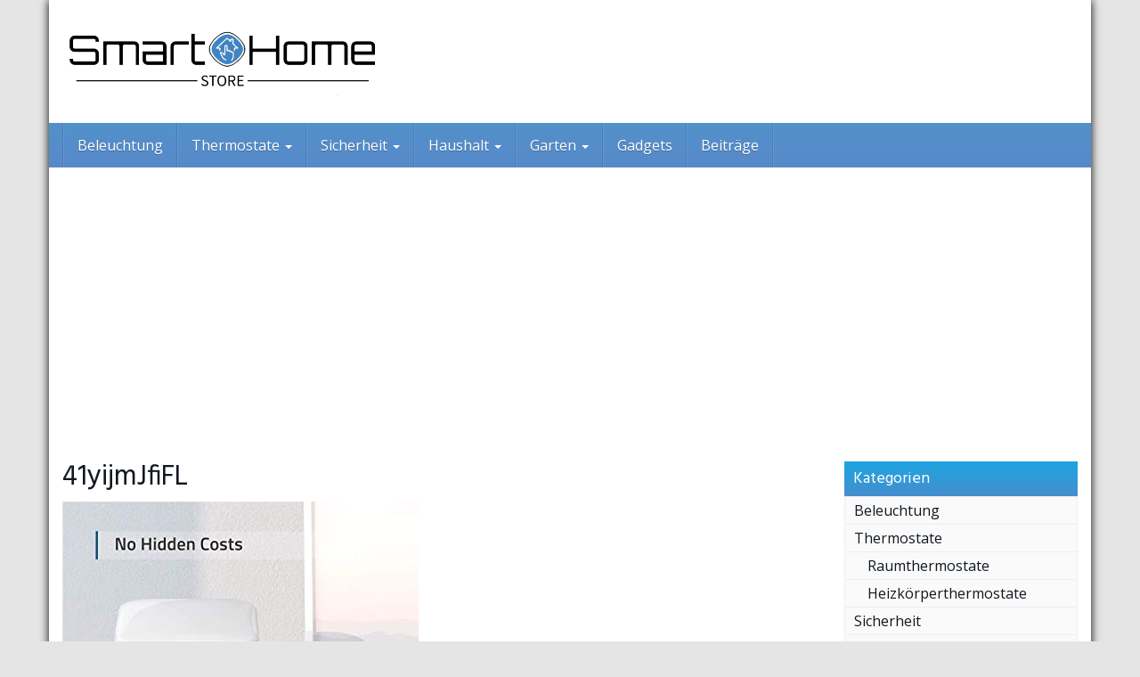

--- FILE ---
content_type: text/html; charset=UTF-8
request_url: https://smart-home-store.com/produkt/anker-eufy-security-eufycam-2c-ueberwachungskamera-mit-homebase-2/41yijmjfifl
body_size: 27833
content:
<!DOCTYPE html>
<html lang="de">
	<head>
		<meta charset="utf-8">
		<meta name="viewport" content="width=device-width, initial-scale=1.0, maximum-scale=5.0, user-scalable=yes"/>
		<meta http-equiv="X-UA-Compatible" content="IE=edge,chrome=1">
		<title>41yijmJfiFL - smarthomestore</title>
		<meta name='robots' content='index, follow, max-image-preview:large, max-snippet:-1, max-video-preview:-1' />
	<style>img:is([sizes="auto" i], [sizes^="auto," i]) { contain-intrinsic-size: 3000px 1500px }</style>
	
	<!-- This site is optimized with the Yoast SEO plugin v26.4 - https://yoast.com/wordpress/plugins/seo/ -->
	<link rel="canonical" href="https://smart-home-store.com/produkt/anker-eufy-security-eufycam-2c-ueberwachungskamera-mit-homebase-2/41yijmjfifl/" />
	<meta property="og:locale" content="de_DE" />
	<meta property="og:type" content="article" />
	<meta property="og:title" content="41yijmJfiFL - smarthomestore" />
	<meta property="og:url" content="https://smart-home-store.com/produkt/anker-eufy-security-eufycam-2c-ueberwachungskamera-mit-homebase-2/41yijmjfifl/" />
	<meta property="og:site_name" content="smarthomestore" />
	<meta property="og:image" content="https://smart-home-store.com/produkt/anker-eufy-security-eufycam-2c-ueberwachungskamera-mit-homebase-2/41yijmjfifl" />
	<meta property="og:image:width" content="400" />
	<meta property="og:image:height" content="500" />
	<meta property="og:image:type" content="image/jpeg" />
	<meta name="twitter:card" content="summary_large_image" />
	<script type="application/ld+json" class="yoast-schema-graph">{"@context":"https://schema.org","@graph":[{"@type":"WebPage","@id":"https://smart-home-store.com/produkt/anker-eufy-security-eufycam-2c-ueberwachungskamera-mit-homebase-2/41yijmjfifl/","url":"https://smart-home-store.com/produkt/anker-eufy-security-eufycam-2c-ueberwachungskamera-mit-homebase-2/41yijmjfifl/","name":"41yijmJfiFL - smarthomestore","isPartOf":{"@id":"https://smart-home-store.com/#website"},"primaryImageOfPage":{"@id":"https://smart-home-store.com/produkt/anker-eufy-security-eufycam-2c-ueberwachungskamera-mit-homebase-2/41yijmjfifl/#primaryimage"},"image":{"@id":"https://smart-home-store.com/produkt/anker-eufy-security-eufycam-2c-ueberwachungskamera-mit-homebase-2/41yijmjfifl/#primaryimage"},"thumbnailUrl":"https://smart-home-store.com/wp-content/uploads/2020/10/eufy-security-eufycam-2c-zusaetzliche-kabellose-sicherheitskamera-fuer-homebase-1.jpg","datePublished":"2020-10-21T08:05:19+00:00","breadcrumb":{"@id":"https://smart-home-store.com/produkt/anker-eufy-security-eufycam-2c-ueberwachungskamera-mit-homebase-2/41yijmjfifl/#breadcrumb"},"inLanguage":"de","potentialAction":[{"@type":"ReadAction","target":["https://smart-home-store.com/produkt/anker-eufy-security-eufycam-2c-ueberwachungskamera-mit-homebase-2/41yijmjfifl/"]}]},{"@type":"ImageObject","inLanguage":"de","@id":"https://smart-home-store.com/produkt/anker-eufy-security-eufycam-2c-ueberwachungskamera-mit-homebase-2/41yijmjfifl/#primaryimage","url":"https://smart-home-store.com/wp-content/uploads/2020/10/eufy-security-eufycam-2c-zusaetzliche-kabellose-sicherheitskamera-fuer-homebase-1.jpg","contentUrl":"https://smart-home-store.com/wp-content/uploads/2020/10/eufy-security-eufycam-2c-zusaetzliche-kabellose-sicherheitskamera-fuer-homebase-1.jpg","width":400,"height":500},{"@type":"BreadcrumbList","@id":"https://smart-home-store.com/produkt/anker-eufy-security-eufycam-2c-ueberwachungskamera-mit-homebase-2/41yijmjfifl/#breadcrumb","itemListElement":[{"@type":"ListItem","position":1,"name":"Home","item":"https://smart-home-store.com/"},{"@type":"ListItem","position":2,"name":"41yijmJfiFL"}]},{"@type":"WebSite","@id":"https://smart-home-store.com/#website","url":"https://smart-home-store.com/","name":"smarthomestore","description":"Das Portal für smarthome-Produkte","potentialAction":[{"@type":"SearchAction","target":{"@type":"EntryPoint","urlTemplate":"https://smart-home-store.com/?s={search_term_string}"},"query-input":{"@type":"PropertyValueSpecification","valueRequired":true,"valueName":"search_term_string"}}],"inLanguage":"de"}]}</script>
	<!-- / Yoast SEO plugin. -->


<link rel='dns-prefetch' href='//www.googletagmanager.com' />
<link rel='dns-prefetch' href='//pagead2.googlesyndication.com' />
<link rel='dns-prefetch' href='//fundingchoicesmessages.google.com' />
<link rel="alternate" type="application/rss+xml" title="smarthomestore &raquo; Kommentar-Feed zu 41yijmJfiFL" href="https://smart-home-store.com/produkt/anker-eufy-security-eufycam-2c-ueberwachungskamera-mit-homebase-2/41yijmjfifl/feed" />
		<!-- This site uses the Google Analytics by MonsterInsights plugin v9.10.0 - Using Analytics tracking - https://www.monsterinsights.com/ -->
		<!-- Note: MonsterInsights is not currently configured on this site. The site owner needs to authenticate with Google Analytics in the MonsterInsights settings panel. -->
					<!-- No tracking code set -->
				<!-- / Google Analytics by MonsterInsights -->
		<script type="text/javascript">
/* <![CDATA[ */
window._wpemojiSettings = {"baseUrl":"https:\/\/s.w.org\/images\/core\/emoji\/16.0.1\/72x72\/","ext":".png","svgUrl":"https:\/\/s.w.org\/images\/core\/emoji\/16.0.1\/svg\/","svgExt":".svg","source":{"concatemoji":"https:\/\/smart-home-store.com\/wp-includes\/js\/wp-emoji-release.min.js?ver=6.8.3"}};
/*! This file is auto-generated */
!function(s,n){var o,i,e;function c(e){try{var t={supportTests:e,timestamp:(new Date).valueOf()};sessionStorage.setItem(o,JSON.stringify(t))}catch(e){}}function p(e,t,n){e.clearRect(0,0,e.canvas.width,e.canvas.height),e.fillText(t,0,0);var t=new Uint32Array(e.getImageData(0,0,e.canvas.width,e.canvas.height).data),a=(e.clearRect(0,0,e.canvas.width,e.canvas.height),e.fillText(n,0,0),new Uint32Array(e.getImageData(0,0,e.canvas.width,e.canvas.height).data));return t.every(function(e,t){return e===a[t]})}function u(e,t){e.clearRect(0,0,e.canvas.width,e.canvas.height),e.fillText(t,0,0);for(var n=e.getImageData(16,16,1,1),a=0;a<n.data.length;a++)if(0!==n.data[a])return!1;return!0}function f(e,t,n,a){switch(t){case"flag":return n(e,"\ud83c\udff3\ufe0f\u200d\u26a7\ufe0f","\ud83c\udff3\ufe0f\u200b\u26a7\ufe0f")?!1:!n(e,"\ud83c\udde8\ud83c\uddf6","\ud83c\udde8\u200b\ud83c\uddf6")&&!n(e,"\ud83c\udff4\udb40\udc67\udb40\udc62\udb40\udc65\udb40\udc6e\udb40\udc67\udb40\udc7f","\ud83c\udff4\u200b\udb40\udc67\u200b\udb40\udc62\u200b\udb40\udc65\u200b\udb40\udc6e\u200b\udb40\udc67\u200b\udb40\udc7f");case"emoji":return!a(e,"\ud83e\udedf")}return!1}function g(e,t,n,a){var r="undefined"!=typeof WorkerGlobalScope&&self instanceof WorkerGlobalScope?new OffscreenCanvas(300,150):s.createElement("canvas"),o=r.getContext("2d",{willReadFrequently:!0}),i=(o.textBaseline="top",o.font="600 32px Arial",{});return e.forEach(function(e){i[e]=t(o,e,n,a)}),i}function t(e){var t=s.createElement("script");t.src=e,t.defer=!0,s.head.appendChild(t)}"undefined"!=typeof Promise&&(o="wpEmojiSettingsSupports",i=["flag","emoji"],n.supports={everything:!0,everythingExceptFlag:!0},e=new Promise(function(e){s.addEventListener("DOMContentLoaded",e,{once:!0})}),new Promise(function(t){var n=function(){try{var e=JSON.parse(sessionStorage.getItem(o));if("object"==typeof e&&"number"==typeof e.timestamp&&(new Date).valueOf()<e.timestamp+604800&&"object"==typeof e.supportTests)return e.supportTests}catch(e){}return null}();if(!n){if("undefined"!=typeof Worker&&"undefined"!=typeof OffscreenCanvas&&"undefined"!=typeof URL&&URL.createObjectURL&&"undefined"!=typeof Blob)try{var e="postMessage("+g.toString()+"("+[JSON.stringify(i),f.toString(),p.toString(),u.toString()].join(",")+"));",a=new Blob([e],{type:"text/javascript"}),r=new Worker(URL.createObjectURL(a),{name:"wpTestEmojiSupports"});return void(r.onmessage=function(e){c(n=e.data),r.terminate(),t(n)})}catch(e){}c(n=g(i,f,p,u))}t(n)}).then(function(e){for(var t in e)n.supports[t]=e[t],n.supports.everything=n.supports.everything&&n.supports[t],"flag"!==t&&(n.supports.everythingExceptFlag=n.supports.everythingExceptFlag&&n.supports[t]);n.supports.everythingExceptFlag=n.supports.everythingExceptFlag&&!n.supports.flag,n.DOMReady=!1,n.readyCallback=function(){n.DOMReady=!0}}).then(function(){return e}).then(function(){var e;n.supports.everything||(n.readyCallback(),(e=n.source||{}).concatemoji?t(e.concatemoji):e.wpemoji&&e.twemoji&&(t(e.twemoji),t(e.wpemoji)))}))}((window,document),window._wpemojiSettings);
/* ]]> */
</script>
<style id='wp-emoji-styles-inline-css' type='text/css'>

	img.wp-smiley, img.emoji {
		display: inline !important;
		border: none !important;
		box-shadow: none !important;
		height: 1em !important;
		width: 1em !important;
		margin: 0 0.07em !important;
		vertical-align: -0.1em !important;
		background: none !important;
		padding: 0 !important;
	}
</style>
<link rel='stylesheet' id='wp-block-library-css' href='https://smart-home-store.com/wp-includes/css/dist/block-library/style.min.css?ver=6.8.3' type='text/css' media='all' />
<style id='classic-theme-styles-inline-css' type='text/css'>
/*! This file is auto-generated */
.wp-block-button__link{color:#fff;background-color:#32373c;border-radius:9999px;box-shadow:none;text-decoration:none;padding:calc(.667em + 2px) calc(1.333em + 2px);font-size:1.125em}.wp-block-file__button{background:#32373c;color:#fff;text-decoration:none}
</style>
<style id='global-styles-inline-css' type='text/css'>
:root{--wp--preset--aspect-ratio--square: 1;--wp--preset--aspect-ratio--4-3: 4/3;--wp--preset--aspect-ratio--3-4: 3/4;--wp--preset--aspect-ratio--3-2: 3/2;--wp--preset--aspect-ratio--2-3: 2/3;--wp--preset--aspect-ratio--16-9: 16/9;--wp--preset--aspect-ratio--9-16: 9/16;--wp--preset--color--black: #000000;--wp--preset--color--cyan-bluish-gray: #abb8c3;--wp--preset--color--white: #ffffff;--wp--preset--color--pale-pink: #f78da7;--wp--preset--color--vivid-red: #cf2e2e;--wp--preset--color--luminous-vivid-orange: #ff6900;--wp--preset--color--luminous-vivid-amber: #fcb900;--wp--preset--color--light-green-cyan: #7bdcb5;--wp--preset--color--vivid-green-cyan: #00d084;--wp--preset--color--pale-cyan-blue: #8ed1fc;--wp--preset--color--vivid-cyan-blue: #0693e3;--wp--preset--color--vivid-purple: #9b51e0;--wp--preset--gradient--vivid-cyan-blue-to-vivid-purple: linear-gradient(135deg,rgba(6,147,227,1) 0%,rgb(155,81,224) 100%);--wp--preset--gradient--light-green-cyan-to-vivid-green-cyan: linear-gradient(135deg,rgb(122,220,180) 0%,rgb(0,208,130) 100%);--wp--preset--gradient--luminous-vivid-amber-to-luminous-vivid-orange: linear-gradient(135deg,rgba(252,185,0,1) 0%,rgba(255,105,0,1) 100%);--wp--preset--gradient--luminous-vivid-orange-to-vivid-red: linear-gradient(135deg,rgba(255,105,0,1) 0%,rgb(207,46,46) 100%);--wp--preset--gradient--very-light-gray-to-cyan-bluish-gray: linear-gradient(135deg,rgb(238,238,238) 0%,rgb(169,184,195) 100%);--wp--preset--gradient--cool-to-warm-spectrum: linear-gradient(135deg,rgb(74,234,220) 0%,rgb(151,120,209) 20%,rgb(207,42,186) 40%,rgb(238,44,130) 60%,rgb(251,105,98) 80%,rgb(254,248,76) 100%);--wp--preset--gradient--blush-light-purple: linear-gradient(135deg,rgb(255,206,236) 0%,rgb(152,150,240) 100%);--wp--preset--gradient--blush-bordeaux: linear-gradient(135deg,rgb(254,205,165) 0%,rgb(254,45,45) 50%,rgb(107,0,62) 100%);--wp--preset--gradient--luminous-dusk: linear-gradient(135deg,rgb(255,203,112) 0%,rgb(199,81,192) 50%,rgb(65,88,208) 100%);--wp--preset--gradient--pale-ocean: linear-gradient(135deg,rgb(255,245,203) 0%,rgb(182,227,212) 50%,rgb(51,167,181) 100%);--wp--preset--gradient--electric-grass: linear-gradient(135deg,rgb(202,248,128) 0%,rgb(113,206,126) 100%);--wp--preset--gradient--midnight: linear-gradient(135deg,rgb(2,3,129) 0%,rgb(40,116,252) 100%);--wp--preset--font-size--small: 13px;--wp--preset--font-size--medium: 20px;--wp--preset--font-size--large: 36px;--wp--preset--font-size--x-large: 42px;--wp--preset--spacing--20: 0.44rem;--wp--preset--spacing--30: 0.67rem;--wp--preset--spacing--40: 1rem;--wp--preset--spacing--50: 1.5rem;--wp--preset--spacing--60: 2.25rem;--wp--preset--spacing--70: 3.38rem;--wp--preset--spacing--80: 5.06rem;--wp--preset--shadow--natural: 6px 6px 9px rgba(0, 0, 0, 0.2);--wp--preset--shadow--deep: 12px 12px 50px rgba(0, 0, 0, 0.4);--wp--preset--shadow--sharp: 6px 6px 0px rgba(0, 0, 0, 0.2);--wp--preset--shadow--outlined: 6px 6px 0px -3px rgba(255, 255, 255, 1), 6px 6px rgba(0, 0, 0, 1);--wp--preset--shadow--crisp: 6px 6px 0px rgba(0, 0, 0, 1);}:where(.is-layout-flex){gap: 0.5em;}:where(.is-layout-grid){gap: 0.5em;}body .is-layout-flex{display: flex;}.is-layout-flex{flex-wrap: wrap;align-items: center;}.is-layout-flex > :is(*, div){margin: 0;}body .is-layout-grid{display: grid;}.is-layout-grid > :is(*, div){margin: 0;}:where(.wp-block-columns.is-layout-flex){gap: 2em;}:where(.wp-block-columns.is-layout-grid){gap: 2em;}:where(.wp-block-post-template.is-layout-flex){gap: 1.25em;}:where(.wp-block-post-template.is-layout-grid){gap: 1.25em;}.has-black-color{color: var(--wp--preset--color--black) !important;}.has-cyan-bluish-gray-color{color: var(--wp--preset--color--cyan-bluish-gray) !important;}.has-white-color{color: var(--wp--preset--color--white) !important;}.has-pale-pink-color{color: var(--wp--preset--color--pale-pink) !important;}.has-vivid-red-color{color: var(--wp--preset--color--vivid-red) !important;}.has-luminous-vivid-orange-color{color: var(--wp--preset--color--luminous-vivid-orange) !important;}.has-luminous-vivid-amber-color{color: var(--wp--preset--color--luminous-vivid-amber) !important;}.has-light-green-cyan-color{color: var(--wp--preset--color--light-green-cyan) !important;}.has-vivid-green-cyan-color{color: var(--wp--preset--color--vivid-green-cyan) !important;}.has-pale-cyan-blue-color{color: var(--wp--preset--color--pale-cyan-blue) !important;}.has-vivid-cyan-blue-color{color: var(--wp--preset--color--vivid-cyan-blue) !important;}.has-vivid-purple-color{color: var(--wp--preset--color--vivid-purple) !important;}.has-black-background-color{background-color: var(--wp--preset--color--black) !important;}.has-cyan-bluish-gray-background-color{background-color: var(--wp--preset--color--cyan-bluish-gray) !important;}.has-white-background-color{background-color: var(--wp--preset--color--white) !important;}.has-pale-pink-background-color{background-color: var(--wp--preset--color--pale-pink) !important;}.has-vivid-red-background-color{background-color: var(--wp--preset--color--vivid-red) !important;}.has-luminous-vivid-orange-background-color{background-color: var(--wp--preset--color--luminous-vivid-orange) !important;}.has-luminous-vivid-amber-background-color{background-color: var(--wp--preset--color--luminous-vivid-amber) !important;}.has-light-green-cyan-background-color{background-color: var(--wp--preset--color--light-green-cyan) !important;}.has-vivid-green-cyan-background-color{background-color: var(--wp--preset--color--vivid-green-cyan) !important;}.has-pale-cyan-blue-background-color{background-color: var(--wp--preset--color--pale-cyan-blue) !important;}.has-vivid-cyan-blue-background-color{background-color: var(--wp--preset--color--vivid-cyan-blue) !important;}.has-vivid-purple-background-color{background-color: var(--wp--preset--color--vivid-purple) !important;}.has-black-border-color{border-color: var(--wp--preset--color--black) !important;}.has-cyan-bluish-gray-border-color{border-color: var(--wp--preset--color--cyan-bluish-gray) !important;}.has-white-border-color{border-color: var(--wp--preset--color--white) !important;}.has-pale-pink-border-color{border-color: var(--wp--preset--color--pale-pink) !important;}.has-vivid-red-border-color{border-color: var(--wp--preset--color--vivid-red) !important;}.has-luminous-vivid-orange-border-color{border-color: var(--wp--preset--color--luminous-vivid-orange) !important;}.has-luminous-vivid-amber-border-color{border-color: var(--wp--preset--color--luminous-vivid-amber) !important;}.has-light-green-cyan-border-color{border-color: var(--wp--preset--color--light-green-cyan) !important;}.has-vivid-green-cyan-border-color{border-color: var(--wp--preset--color--vivid-green-cyan) !important;}.has-pale-cyan-blue-border-color{border-color: var(--wp--preset--color--pale-cyan-blue) !important;}.has-vivid-cyan-blue-border-color{border-color: var(--wp--preset--color--vivid-cyan-blue) !important;}.has-vivid-purple-border-color{border-color: var(--wp--preset--color--vivid-purple) !important;}.has-vivid-cyan-blue-to-vivid-purple-gradient-background{background: var(--wp--preset--gradient--vivid-cyan-blue-to-vivid-purple) !important;}.has-light-green-cyan-to-vivid-green-cyan-gradient-background{background: var(--wp--preset--gradient--light-green-cyan-to-vivid-green-cyan) !important;}.has-luminous-vivid-amber-to-luminous-vivid-orange-gradient-background{background: var(--wp--preset--gradient--luminous-vivid-amber-to-luminous-vivid-orange) !important;}.has-luminous-vivid-orange-to-vivid-red-gradient-background{background: var(--wp--preset--gradient--luminous-vivid-orange-to-vivid-red) !important;}.has-very-light-gray-to-cyan-bluish-gray-gradient-background{background: var(--wp--preset--gradient--very-light-gray-to-cyan-bluish-gray) !important;}.has-cool-to-warm-spectrum-gradient-background{background: var(--wp--preset--gradient--cool-to-warm-spectrum) !important;}.has-blush-light-purple-gradient-background{background: var(--wp--preset--gradient--blush-light-purple) !important;}.has-blush-bordeaux-gradient-background{background: var(--wp--preset--gradient--blush-bordeaux) !important;}.has-luminous-dusk-gradient-background{background: var(--wp--preset--gradient--luminous-dusk) !important;}.has-pale-ocean-gradient-background{background: var(--wp--preset--gradient--pale-ocean) !important;}.has-electric-grass-gradient-background{background: var(--wp--preset--gradient--electric-grass) !important;}.has-midnight-gradient-background{background: var(--wp--preset--gradient--midnight) !important;}.has-small-font-size{font-size: var(--wp--preset--font-size--small) !important;}.has-medium-font-size{font-size: var(--wp--preset--font-size--medium) !important;}.has-large-font-size{font-size: var(--wp--preset--font-size--large) !important;}.has-x-large-font-size{font-size: var(--wp--preset--font-size--x-large) !important;}
:where(.wp-block-post-template.is-layout-flex){gap: 1.25em;}:where(.wp-block-post-template.is-layout-grid){gap: 1.25em;}
:where(.wp-block-columns.is-layout-flex){gap: 2em;}:where(.wp-block-columns.is-layout-grid){gap: 2em;}
:root :where(.wp-block-pullquote){font-size: 1.5em;line-height: 1.6;}
</style>
<link rel='stylesheet' id='font-awesome-css' href='https://smart-home-store.com/wp-content/themes/affiliatetheme/_/css/font-awesome.min.css?ver=5.13.0' type='text/css' media='all' />
<link rel='stylesheet' id='boostrap-css' href='https://smart-home-store.com/wp-content/themes/affiliatetheme/_/css/bootstrap.min.css?ver=6.8.3' type='text/css' media='all' />
<link rel='stylesheet' id='theme-css' href='https://smart-home-store.com/wp-content/themes/affiliatetheme/style.css?ver=6.8.3' type='text/css' media='all' />
<style id='theme-inline-css' type='text/css'>
 #wrapper{ background-color:#ffffff; background-color:#ffffff; box-shadow:0 0 10px #000000; } #wrapper-fluid #main{ background-color:#ffffff; background-color:#ffffff; } a { color:#c01313; } a:hover, a:focus { color:#c62a2a; } ::selection { background:#ba8c8c; color:#ffffff; } ::-moz-selection { background:#ba8c8c; color:#ffffff; } .btn-at, .btn-primary { color:#ffffff; background-color:#c01313; border-color:#c01313; } .btn-detail { color:#ffffff; background-color:#9fa2a5; border-color:#9fa2a5; } .btn-buy { color:#ffffff; background-color:#f3961d; border-color:#f3961d; } .btn-link { color:#b6babd; }.btn-at.btn-outline, .btn-primary.btn-outline {background:none;color:#c01313;}.btn-detail.btn-outline {background:none; color:#9fa2a5;}.btn-buy.btn-outline {background:none; color:#f3961d;} .btn-at:hover, .btn-at:focus, .btn-at:active, .btn-primary:hover, .btn-primary:focus, .btn-primary:active, .btn-primary:active:hover, .btn-primary:active:focus { color:#ffffff; background-color:#c62a2a; border-color:#c62a2a; } .btn-detail:hover, .btn-detail:focus, .btn-detail:active { color:#ffffff; background-color:#a8abae; border-color:#a8abae; } .btn-buy:hover, .btn-buy:focus, .btn-buy:active { color:#ffffff; background-color:#f4a033; border-color:#f4a033; } .btn-link:hover, .btn-link:focus, .btn-link:active { color:#6f7479; } #topbar { background-color:rgb(245, 245, 245); background-color:rgba(245,245,245,1); color:#ebf1f9; } #topbar a { color:#9fa2a5; } #topbar a:hover, #topbar a:focus { color:#81d742; } #header { color:#b7b7b7; background-color:rgb(255, 255, 255); background:-moz-linear-gradient(top, rgba(255,255,255,1) 0%, rgba(255,255,255,1) 100%); background:-webkit-gradient(linear, left top, left bottom, color-stop(0%,rgba(255,255,255,1)), color-stop(100%,rgba(255,255,255,1))); background:-webkit-linear-gradient(top, rgba(255,255,255,1) 0%,rgba(255,255,255,1) 100%); background:-o-linear-gradient(top, rgba(255,255,255,1) 0%,rgba(255,255,255,1) 100%); background:-ms-linear-gradient(top, rgba(255,255,255,1) 0%,rgba(255,255,255,1) 100%); background:linear-gradient(to bottom, rgba(255,255,255,1) 0%,rgba(255,255,255,1) 100%); filter:progid:DXImageTransform.Microsoft.gradient( startColorstr='#ffffff', endColorstr='#ffffff',GradientType=0 ); } #header .brand { color:#1247b9; } #header .brand small { color:#b7b7b7; } #header .brand:hover, #header .brand:focus { color:#101820; }.cart-mini .fa {color:#1247b9;}.cart-mini strong {color:#101820;}.cart-mini a:hover strong,.cart-mini a:focus strong {color:#1247b9;}.cart-mini small {color:#b7b7b7;} #navigation .navbar { background-color:#5889c9; background:-moz-linear-gradient(top, #5291c9 0px, #5889c9 50px); background:-webkit-gradient(linear, left top, left bottom, color-stop(0px,#5291c9), color-stop(50px,#5889c9)); background:-webkit-linear-gradient(top, #5291c9 0px,#5889c9 50px); background:-o-linear-gradient(top, #5291c9 0px,#5889c9 50px); background:-ms-linear-gradient(top, #5291c9 0px,#5889c9 50px); background:linear-gradient(to bottom, #5291c9 0px,#5889c9 50px); filter:progid:DXImageTransform.Microsoft.gradient( startColorstr='#5291c9', endColorstr='#5889c9',GradientType=0 ); } #navigation .navbar .navbar-nav > li > a { color:#ffffff; } #navigation .navbar .navbar-nav > li > a:hover, #navigation .navbar .navbar-nav > li > a:focus, #navigation .navbar .navbar-nav > li:hover > a, #navigation .navbar .navbar-nav > .open > a, #navigation .navbar .navbar-nav > .open > a:hover, #navigation .navbar .navbar-nav > .open > a:focus, #navigation .navbar .navbar-nav > .current_page_item > a:hover, #navigation .navbar .navbar-nav > .current_page_item > a:focus, #navigation .navbar .navbar-nav > .current_page_parent > a:hover, #navigation .navbar .navbar-nav > .current_page_parent > a:focus { color:#ffffff; background-color:#455791; background:-moz-linear-gradient(top, #4b598c 0%, #455791 100%); background:-webkit-gradient(linear, left top, left bottom, color-stop(0%,#4b598c), color-stop(100%,#455791)); background:-webkit-linear-gradient(top, #4b598c 0%,#455791 100%); background:-o-linear-gradient(top, #4b598c 0%,#455791 100%); background:-ms-linear-gradient(top, #4b598c 0%,#455791 100%); background:linear-gradient(to bottom, #4b598c 0%,#455791 100%); filter:progid:DXImageTransform.Microsoft.gradient( startColorstr='#4b598c', endColorstr='#455791',GradientType=0 ); } #navigation .navbar .navbar-nav > .current_page_item > a, #navigation .navbar .navbar-nav > .current_page_parent > a,#navigation .navbar .navbar-nav > .current-menu-item > a, #navigation .navbar .navbar-nav > .current-menu-ancestor > a { color:#000000; } #navigation .navbar .navbar-brand { color:#575555; } #navigation .navbar .navbar-brand:hover, #navigation .navbar .navbar-brand:focus { color:#ffffff; } #navigation .navbar .navbar-brand, #navigation .navbar .navbar-nav > li > a { text-shadow:0 1px 0 rgba(0, 0, 0, 0.25); } @media (max-width:767px) { #navigation .navbar .navbar-toggle .icon-bar { box-shadow:0 1px 0 rgba(0, 0, 0, 0.25); } } @media (min-width:768px) { #navigation .navbar .navbar-nav { border-right:1px solid rgb(255, 255, 255); border-right:1px solid rgba(255,255,255,0.1); border-left:1px solid rgb(0, 0, 0); border-left:1px solid rgba(0,0,0,0.1); } #navigation .navbar .navbar-nav > li { border-right:1px solid rgb(0, 0, 0); border-right:1px solid rgba(0,0,0,0.1); border-left:1px solid rgb(255, 255, 255); border-left:1px solid rgba(255,255,255,0.1); } #navigation .dropdown-submenu > a:after { border-left-color:#9fa2a5; } #navigation .dropdown-submenu:hover > a:after, #navigation .dropdown-submenu.open > a:after, #navigation .dropdown-submenu > a:hover:after, #navigation .dropdown-submenu > a:focus:after { border-left-color:#ffffff!important; } } @media (max-width:767px) { #navigation .navbar .navbar-collapse { border-color:rgb(0, 0, 0); border-color:rgba(0,0,0,0.1); box-shadow:inset 0 1px 0 rgb(255, 255, 255); box-shadow:inset 0 1px 0 rgba(255,255,255,0.1); } #navigation .navbar .navbar-form { border-color:rgb(0, 0, 0); border-color:rgba(0,0,0,0.1); box-shadow:inset 0 1px 0 rgb(255, 255, 255), 0 1px 0 rgb(255, 255, 255); box-shadow:inset 0 1px 0 rgba(255,255,255,0.1), 0 1px 0 rgba(255,255,255,0.1); } } #navigation .navbar .navbar-toggle .icon-bar { background-color:#575555; } #navigation .navbar .navbar-toggle:hover .icon-bar, #navigation .navbar .navbar-toggle:focus .icon-bar { background-color:#ffffff; } #navigation .dropdown-menu { background-color:#7085b7; background-color:#7085b7; } #navigation .dropdown-menu > li > a { color:#ffffff; } #navigation .dropdown-menu > .current_page_item > a, #navigation .dropdown-menu > .current_page_parent > a { color:#9fa2a5; } #navigation .dropdown-menu > .current_page_item > a:after, #navigation .dropdown-menu > .current_page_parent > a:after { border-left-color:#9fa2a5; } #navigation .dropdown-menu > li:hover > a, #navigation .dropdown-menu > li.open > a, #navigation .dropdown-menu > li > a:hover, #navigation .dropdown-menu > li > a:focus { background-color:#919fc1; background-color:#919fc1; color:#ffffff; } .thumbnail[class*="product-"] .product-title { color:#101820; } .thumbnail[class*="product-"] .product-title:hover,.thumbnail[class*="product-"] .product-title:focus { color:#c01313; text-decoration:none; } #sidebar .widget { background-color:rgb(250, 250, 250); background-color:rgba(250,250,250,1); border:1px solid #eee; }#sidebar .widget .h1 { color:#ffffff; background-color:#468ece; background:-moz-linear-gradient(top, #1da5e0 0%, #468ece 100%); background:-webkit-gradient(linear, left top, left bottom, color-stop(0%,#1da5e0), color-stop(100%,#468ece)); background:-webkit-linear-gradient(top, #1da5e0 0%,#468ece 100%); background:-o-linear-gradient(top, #1da5e0 0%,#468ece 100%); background:-ms-linear-gradient(top, #1da5e0 0%,#468ece 100%); background:linear-gradient(to bottom, #1da5e0 0%,#468ece 100%); filter:progid:DXImageTransform.Microsoft.gradient( startColorstr='#1da5e0', endColorstr='#468ece',GradientType=0 ); } #sidebar .widget_inline ul li, #sidebar .widget_block ul li a,#sidebar .widget_amazon_cart .price-sum, .filterform .form-group { border-top:1px solid #eee; }#sidebar .widget hr {border-color:#eee;}#sidebar .widget_amazon_cart .price-sum {border-bottom:1px solid #eee;}#sidebar .widget a:not(.btn),.thumbnail[class*="product-"] .product-title {color:#101820;}#sidebar .widget a:not(.btn):hover,#sidebar .widget a:not(.btn):focus,.thumbnail[class*="product-"] .product-title:hover,.thumbnail[class*="product-"] .product-title:focus {color:#c01313;} #sidebar .widget_block a:not(.btn),#sidebar .widget_product_feed ul li a p,#sidebar .widget_amazon_cart ul li a p { color:#101820; } #sidebar .widget_block a:not(.btn):hover, #sidebar .widget_block a:not(.btn):focus,#sidebar .widget_product_feed ul li a:hover p,#sidebar .widget_amazon_cart ul li a:hover p,#sidebar .widget_product_feed ul li a:focus p,#sidebar .widget_amazon_cart ul li a:focus p { background-color:rgb(255, 255, 255); background-color:rgba(255,255,255,1); color:#c01313; } #sidebar .widget_block ul > li > a:hover + .count, #sidebar .widget_block ul > li > a:focus + .count { color:#c01313; } #sidebar .widget_inline ul li, #sidebar .widget .post-date, #sidebar .widget .rss-date, #sidebar .widget cite, #sidebar .widget .count, #sidebar .widget_inline caption,#sidebar .widget .filterform .slide span,#sidebar .widget_amazon_cart .remove a,#sidebar .widget .filterform .filter-instruction,#sidebar .widget_calendar #wp-calendar td,#sidebar .widget_product_advice .product-tax a { color:#9fa2a5; }#sidebar .widget .textwidget,#sidebar .widget .filterform label,#sidebar .widget .filterform .control-label,#sidebar .widget_calendar #wp-calendar th,#sidebar .widget_calendar #wp-calendar caption,#sidebar .widget label.screen-reader-text,#sidebar .widget_amazon_cart .price-sum { color:#6f7479;}.toc_widget > .toc_widget_list li {border-top:1px solid #eee;}.toc_widget > .toc_widget_list li a > .toc_number {color:#c01313;} #footer .widget { background-color:#fff; background-color:#fff; border:1px solid #f5f5f5; }#footer .widget .h1 { color:#101820; background-color:rgb(255, 255, 255); background:-moz-linear-gradient(top, rgba(255,255,255,1) 0%, rgba(255,255,255,1) 100%); background:-webkit-gradient(linear, left top, left bottom, color-stop(0%,rgba(255,255,255,1)), color-stop(100%,rgba(255,255,255,1))); background:-webkit-linear-gradient(top, rgba(255,255,255,1) 0%,rgba(255,255,255,1) 100%); background:-o-linear-gradient(top, rgba(255,255,255,1) 0%,rgba(255,255,255,1) 100%); background:-ms-linear-gradient(top, rgba(255,255,255,1) 0%,rgba(255,255,255,1) 100%); background:linear-gradient(to bottom, rgba(255,255,255,1) 0%,rgba(255,255,255,1) 100%); filter:progid:DXImageTransform.Microsoft.gradient( startColorstr='#ffffff', endColorstr='#ffffff',GradientType=0 );border-bottom:1px solid #f5f5f5;} #footer .widget_inline ul li, #footer .widget_block ul > li > a,#footer .widget_amazon_cart .price-sum, #footer .filterform .form-group { border-top:1px solid #f5f5f5; }#footer .widget hr {border-color:#f5f5f5;}#footer .widget_amazon_cart .price-sum {border-bottom:1px solid #f5f5f5;}#footer .widget a:not(.btn),#footer .thumbnail[class*="product-"] .product-title {color:#101820;}#footer .widget a:not(.btn):hover,#footer .widget a:not(.btn):focus,#footer .thumbnail[class*="product-"] .product-title:hover,#footer .thumbnail[class*="product-"] .product-title:focus {color:#c01313;} #footer .widget_block a:not(.btn),#footer .widget_product_feed ul li a p,#footer .widget_amazon_cart ul li a p { color:#101820; } #footer .widget_block a:not(.btn):hover, #footer .widget_block a:not(.btn):focus,#footer .widget_product_feed ul li a:hover p,#footer .widget_amazon_cart ul li a:hover p,#footer .widget_product_feed ul li a:focus p,#footer .widget_amazon_cart ul li a:focus p { background-color:rgb(250, 250, 250); background-color:rgba(250,250,250,1); color:#c01313; } #footer .widget_block ul > li > a:hover + .count, #footer .widget_block ul > li > a:focus + .count { color:#c01313; } #footer .widget_inline ul li, #footer .widget .post-date, #footer .widget .rss-date, #footer .widget cite, #footer .widget .count, #footer .widget_inline caption,#footer .widget .filterform .slide span,#footer .widget_amazon_cart .remove a,#footer .widget .filterform .filter-instruction,#footer .widget_calendar #wp-calendar td,#footer .widget_product_advice .product-tax a { color:#9fa2a5; }#footer .widget .textwidget,#footer .widget .filterform label,#footer .widget .filterform .control-label,#footer .widget_calendar #wp-calendar th,#footer .widget_calendar #wp-calendar caption,#footer .widget label.screen-reader-text,#footer .widget_amazon_cart .price-sum { color:#6f7479;}.table-amazon-cart .product-title p a {color:#101820;}.table-amazon-cart .product-title p a:hover,.table-amazon-cart .product-title p a:focus {color:#c01313;} #breadcrumbs { background-color:rgb(16, 24, 32); background-color:rgba(16,24,32,1); } #breadcrumbs p { color:#6f7479; } #breadcrumbs a { color:#9fa2a5; } #breadcrumbs a:hover, #breadcrumbs a:focus { color:#ffffff; } #footer-top { background-color:rgb(255, 255, 255); background-color:rgba(255,255,255,1); } #footer-bottom { background-color:rgb(255, 255, 255); background-color:rgba(255,255,255,1); color:#9fa2a5; } #footer-bottom a { color:#9fa2a5; } #footer-bottom a:hover, #footer-bottom a:focus { color:#c01313; } .table-product > thead > tr > th { color:#ffffff; background:#5faaec; background:-moz-linear-gradient(top, #5faaec 0%, #155288 100%); background:-webkit-gradient(linear, left top, left bottom, color-stop(0%,#5faaec), color-stop(100%,#155288)); background:-webkit-linear-gradient(top, #5faaec 0%,#155288 100%); background:-o-linear-gradient(top, #5faaec 0%,#155288 100%); background:-ms-linear-gradient(top, #5faaec 0%,#155288 100%); background:linear-gradient(to bottom, #5faaec 0%,#155288 100%); filter:progid:DXImageTransform.Microsoft.gradient( startColorstr="#5faaec", endColorstr="#155288",GradientType=0 ); } .table-product-x thead tr:first-of-type .table-highlight { color:#ffffff; background:#38bc23; background:-moz-linear-gradient(top, #38bc23 0%, #2ab035 100%); background:-webkit-gradient(linear, left top, left bottom, color-stop(0%,#38bc23), color-stop(100%,#2ab035)); background:-webkit-linear-gradient(top, #38bc23 0%,#2ab035 100%); background:-o-linear-gradient(top, #38bc23 0%,#2ab035 100%); background:-ms-linear-gradient(top, #38bc23 0%,#2ab035 100%); background:linear-gradient(to bottom, #38bc23 0%,#2ab035 100%); filter:progid:DXImageTransform.Microsoft.gradient( startColorstr="#38bc23", endColorstr="#2ab035",GradientType=0 ); border-left:2px solid #2ab035 !important; border-right:2px solid #2ab035 !important; } .table-product-x tbody .table-highlight { border-left:2px solid #2ab035 !important; border-right:2px solid #2ab035 !important; } .table-product-x tbody tr:last-of-type .table-highlight { border-bottom:2px solid #2ab035 !important; } .table-product-y .table-highlight { border:none; box-shadow:0 2px 0 #2ab035 inset, 0 -2px 0 #2ab035 inset; } .table-product-y .table-highlight:first-of-type { background:#2ab035; color:#ffffff; } .table-product-y .table-highlight:last-of-type { box-shadow:0 2px 0 #2ab035 inset, 0 -2px 0 #2ab035 inset, -2px 0 0 #2ab035 inset; } .table-product .table-highlight { background:rgba(66,181,0,0.13); border-color:rgba(103,181,36,0.1); } #header > .container .form-search .btn:hover, #header > .container .form-search .btn:focus { color:#c01313; } .post-meta a:hover, .post-meta a:focus { color:#c01313; } article[class*="post-"] > h2 > a:hover, article[class*="post-"] > h2 > a:focus, article[class*="post-"] > .post-inner > h2 > a:hover, article[class*="post-"] > .post-inner > h2 > a:focus { color:#c01313; } .pagination > li > a:hover, .pagination > li > span:hover, .pagination > li > a:focus, .pagination > li > span:focus { color:#c01313; } .pagination > .active > a, .pagination > .active > span, .pagination > .active > a:hover, .pagination > .active > span:hover, .pagination > .active > a:focus, .pagination > .active > span:focus { background-color:#c01313; border-color:#c01313; } .pager li > a:hover, .pager li > a:focus { color:#c01313; } .comment .media-heading a:hover, .comment .media-heading a:focus { color:#c01313; } .comment .comment-reply-link:hover, .comment .comment-reply-link:focus { color:#c01313; } .nav-tabs > li.active > a, .nav-tabs > li.active > a:hover, .nav-tabs > li.active > a:focus { color:#c01313; } div[id*="accordion"] .panel-heading .panel-title[aria-expanded="true"] { color:#c01313; } @media (max-width:767px) { #atTab.nav-tabs .dropdown-menu > li > a:focus, #atTab.nav-tabs .dropdown-menu > li > a:hover { color:#c01313; } #atTab.nav-tabs .dropdown-menu > li.active > a { background:#c01313; } } .result-filter .btn-link.active { color:#c01313; } .badge-at { background:#c01313; } .table-product .product-title > a:hover, .table-product .product-title > a:focus { color:#c01313; } .product-reviews-number .progress svg path { stroke:#c01313; } .filterform .slider-selection { background:#c01313; } .select2-container--default .select2-results__option--highlighted[aria-selected] { background-color:#c01313; } .select2-container--default .select2-results > .select2-results__options::-webkit-scrollbar-thumb:active { background:#c01313; } article[class*="post-"] > h2 > a, article[class*="post-"] > .post-inner > h2 > a { color:#101820; } .comment .media-heading { color:#101820; } .form-control:focus { color:#101820; } .result-filter .btn-link:hover, .result-filter .btn-link:focus { color:#101820; } .table-product .product-title > a { color:#101820; } .product_top_rated .title a { color:#101820; } .product_top_rated .title a:hover, .product_top_rated .title a:focus { color:#c01313; } .product-select-shortcode .label-control { color:#101820; } .product_top_rated .progress-bar { background:#c01313; } .product-grid-hover:hover .caption-hover { box-shadow:0 0 0 3px #c01313; } .product-grid-hover .caption-hover .caption-hover-txt { border:3px solid #c01313; } .page-nav > span { color:#c01313; } .page-nav a:hover, .page-nav a:focus { color:#c01313; }.product-price .price,.widget_amazon_cart .product-price {color:#7ab317;}.product-price .price del,.widget_amazon_cart .product-price del {color:#c01313;}.product-rating {color:#9fa2a5;}.product-rating [class*="fa-star"] {color:#f3961d;}.product-price .price-hint {color:#9fa2a5;}.table-product .product-reviews .rating-summary-value {color:#101820;}.cookie-bar {background:rgba(16,24,32, 0.95);} 
</style>
<link rel='stylesheet' id='lightbox-css' href='https://smart-home-store.com/wp-content/themes/affiliatetheme/_/css/lightbox.css?ver=6.8.3' type='text/css' media='all' />
<script type="text/javascript" src="https://smart-home-store.com/wp-includes/js/jquery/jquery.min.js?ver=3.7.1" id="jquery-core-js"></script>
<script type="text/javascript" src="https://smart-home-store.com/wp-includes/js/jquery/jquery-migrate.min.js?ver=3.4.1" id="jquery-migrate-js"></script>

<!-- Google Tag (gtac.js) durch Site-Kit hinzugefügt -->
<!-- Von Site Kit hinzugefügtes Google-Analytics-Snippet -->
<script type="text/javascript" src="https://www.googletagmanager.com/gtag/js?id=GT-M6J6CZ9" id="google_gtagjs-js" async></script>
<script type="text/javascript" id="google_gtagjs-js-after">
/* <![CDATA[ */
window.dataLayer = window.dataLayer || [];function gtag(){dataLayer.push(arguments);}
gtag("set","linker",{"domains":["smart-home-store.com"]});
gtag("js", new Date());
gtag("set", "developer_id.dZTNiMT", true);
gtag("config", "GT-M6J6CZ9");
 window._googlesitekit = window._googlesitekit || {}; window._googlesitekit.throttledEvents = []; window._googlesitekit.gtagEvent = (name, data) => { var key = JSON.stringify( { name, data } ); if ( !! window._googlesitekit.throttledEvents[ key ] ) { return; } window._googlesitekit.throttledEvents[ key ] = true; setTimeout( () => { delete window._googlesitekit.throttledEvents[ key ]; }, 5 ); gtag( "event", name, { ...data, event_source: "site-kit" } ); }; 
/* ]]> */
</script>
<link rel="https://api.w.org/" href="https://smart-home-store.com/wp-json/" /><link rel="alternate" title="JSON" type="application/json" href="https://smart-home-store.com/wp-json/wp/v2/media/1365" /><link rel="EditURI" type="application/rsd+xml" title="RSD" href="https://smart-home-store.com/xmlrpc.php?rsd" />
<link rel='shortlink' href='https://smart-home-store.com/?p=1365' />
<link rel="alternate" title="oEmbed (JSON)" type="application/json+oembed" href="https://smart-home-store.com/wp-json/oembed/1.0/embed?url=https%3A%2F%2Fsmart-home-store.com%2Fprodukt%2Fanker-eufy-security-eufycam-2c-ueberwachungskamera-mit-homebase-2%2F41yijmjfifl" />
<link rel="alternate" title="oEmbed (XML)" type="text/xml+oembed" href="https://smart-home-store.com/wp-json/oembed/1.0/embed?url=https%3A%2F%2Fsmart-home-store.com%2Fprodukt%2Fanker-eufy-security-eufycam-2c-ueberwachungskamera-mit-homebase-2%2F41yijmjfifl&#038;format=xml" />
<meta name="generator" content="Site Kit by Google 1.166.0" /><script type="text/javascript"> var ajaxurl = "https://smart-home-store.com/wp-admin/admin-ajax.php" </script>
<!-- Durch Site Kit hinzugefügte Google AdSense Metatags -->
<meta name="google-adsense-platform-account" content="ca-host-pub-2644536267352236">
<meta name="google-adsense-platform-domain" content="sitekit.withgoogle.com">
<!-- Beende durch Site Kit hinzugefügte Google AdSense Metatags -->

<!-- Von Site Kit hinzugefügtes Google-AdSense-Snippet -->
<script type="text/javascript" async="async" src="https://pagead2.googlesyndication.com/pagead/js/adsbygoogle.js?client=ca-pub-3170344740653011&amp;host=ca-host-pub-2644536267352236" crossorigin="anonymous"></script>

<!-- Ende des von Site Kit hinzugefügten Google-AdSense-Snippets -->

<!-- Google AdSense Ad Blocking Recovery snippet added by Site Kit -->
<script async src="https://fundingchoicesmessages.google.com/i/pub-3170344740653011?ers=1"></script><script>(function() {function signalGooglefcPresent() {if (!window.frames['googlefcPresent']) {if (document.body) {const iframe = document.createElement('iframe'); iframe.style = 'width: 0; height: 0; border: none; z-index: -1000; left: -1000px; top: -1000px;'; iframe.style.display = 'none'; iframe.name = 'googlefcPresent'; document.body.appendChild(iframe);} else {setTimeout(signalGooglefcPresent, 0);}}}signalGooglefcPresent();})();</script>
<!-- End Google AdSense Ad Blocking Recovery snippet added by Site Kit -->

<!-- Google AdSense Ad Blocking Recovery Error Protection snippet added by Site Kit -->
<script>(function(){'use strict';function aa(a){var b=0;return function(){return b<a.length?{done:!1,value:a[b++]}:{done:!0}}}var ba=typeof Object.defineProperties=="function"?Object.defineProperty:function(a,b,c){if(a==Array.prototype||a==Object.prototype)return a;a[b]=c.value;return a};
function ca(a){a=["object"==typeof globalThis&&globalThis,a,"object"==typeof window&&window,"object"==typeof self&&self,"object"==typeof global&&global];for(var b=0;b<a.length;++b){var c=a[b];if(c&&c.Math==Math)return c}throw Error("Cannot find global object");}var da=ca(this);function l(a,b){if(b)a:{var c=da;a=a.split(".");for(var d=0;d<a.length-1;d++){var e=a[d];if(!(e in c))break a;c=c[e]}a=a[a.length-1];d=c[a];b=b(d);b!=d&&b!=null&&ba(c,a,{configurable:!0,writable:!0,value:b})}}
function ea(a){return a.raw=a}function n(a){var b=typeof Symbol!="undefined"&&Symbol.iterator&&a[Symbol.iterator];if(b)return b.call(a);if(typeof a.length=="number")return{next:aa(a)};throw Error(String(a)+" is not an iterable or ArrayLike");}function fa(a){for(var b,c=[];!(b=a.next()).done;)c.push(b.value);return c}var ha=typeof Object.create=="function"?Object.create:function(a){function b(){}b.prototype=a;return new b},p;
if(typeof Object.setPrototypeOf=="function")p=Object.setPrototypeOf;else{var q;a:{var ja={a:!0},ka={};try{ka.__proto__=ja;q=ka.a;break a}catch(a){}q=!1}p=q?function(a,b){a.__proto__=b;if(a.__proto__!==b)throw new TypeError(a+" is not extensible");return a}:null}var la=p;
function t(a,b){a.prototype=ha(b.prototype);a.prototype.constructor=a;if(la)la(a,b);else for(var c in b)if(c!="prototype")if(Object.defineProperties){var d=Object.getOwnPropertyDescriptor(b,c);d&&Object.defineProperty(a,c,d)}else a[c]=b[c];a.A=b.prototype}function ma(){for(var a=Number(this),b=[],c=a;c<arguments.length;c++)b[c-a]=arguments[c];return b}l("Object.is",function(a){return a?a:function(b,c){return b===c?b!==0||1/b===1/c:b!==b&&c!==c}});
l("Array.prototype.includes",function(a){return a?a:function(b,c){var d=this;d instanceof String&&(d=String(d));var e=d.length;c=c||0;for(c<0&&(c=Math.max(c+e,0));c<e;c++){var f=d[c];if(f===b||Object.is(f,b))return!0}return!1}});
l("String.prototype.includes",function(a){return a?a:function(b,c){if(this==null)throw new TypeError("The 'this' value for String.prototype.includes must not be null or undefined");if(b instanceof RegExp)throw new TypeError("First argument to String.prototype.includes must not be a regular expression");return this.indexOf(b,c||0)!==-1}});l("Number.MAX_SAFE_INTEGER",function(){return 9007199254740991});
l("Number.isFinite",function(a){return a?a:function(b){return typeof b!=="number"?!1:!isNaN(b)&&b!==Infinity&&b!==-Infinity}});l("Number.isInteger",function(a){return a?a:function(b){return Number.isFinite(b)?b===Math.floor(b):!1}});l("Number.isSafeInteger",function(a){return a?a:function(b){return Number.isInteger(b)&&Math.abs(b)<=Number.MAX_SAFE_INTEGER}});
l("Math.trunc",function(a){return a?a:function(b){b=Number(b);if(isNaN(b)||b===Infinity||b===-Infinity||b===0)return b;var c=Math.floor(Math.abs(b));return b<0?-c:c}});/*

 Copyright The Closure Library Authors.
 SPDX-License-Identifier: Apache-2.0
*/
var u=this||self;function v(a,b){a:{var c=["CLOSURE_FLAGS"];for(var d=u,e=0;e<c.length;e++)if(d=d[c[e]],d==null){c=null;break a}c=d}a=c&&c[a];return a!=null?a:b}function w(a){return a};function na(a){u.setTimeout(function(){throw a;},0)};var oa=v(610401301,!1),pa=v(188588736,!0),qa=v(645172343,v(1,!0));var x,ra=u.navigator;x=ra?ra.userAgentData||null:null;function z(a){return oa?x?x.brands.some(function(b){return(b=b.brand)&&b.indexOf(a)!=-1}):!1:!1}function A(a){var b;a:{if(b=u.navigator)if(b=b.userAgent)break a;b=""}return b.indexOf(a)!=-1};function B(){return oa?!!x&&x.brands.length>0:!1}function C(){return B()?z("Chromium"):(A("Chrome")||A("CriOS"))&&!(B()?0:A("Edge"))||A("Silk")};var sa=B()?!1:A("Trident")||A("MSIE");!A("Android")||C();C();A("Safari")&&(C()||(B()?0:A("Coast"))||(B()?0:A("Opera"))||(B()?0:A("Edge"))||(B()?z("Microsoft Edge"):A("Edg/"))||B()&&z("Opera"));var ta={},D=null;var ua=typeof Uint8Array!=="undefined",va=!sa&&typeof btoa==="function";var wa;function E(){return typeof BigInt==="function"};var F=typeof Symbol==="function"&&typeof Symbol()==="symbol";function xa(a){return typeof Symbol==="function"&&typeof Symbol()==="symbol"?Symbol():a}var G=xa(),ya=xa("2ex");var za=F?function(a,b){a[G]|=b}:function(a,b){a.g!==void 0?a.g|=b:Object.defineProperties(a,{g:{value:b,configurable:!0,writable:!0,enumerable:!1}})},H=F?function(a){return a[G]|0}:function(a){return a.g|0},I=F?function(a){return a[G]}:function(a){return a.g},J=F?function(a,b){a[G]=b}:function(a,b){a.g!==void 0?a.g=b:Object.defineProperties(a,{g:{value:b,configurable:!0,writable:!0,enumerable:!1}})};function Aa(a,b){J(b,(a|0)&-14591)}function Ba(a,b){J(b,(a|34)&-14557)};var K={},Ca={};function Da(a){return!(!a||typeof a!=="object"||a.g!==Ca)}function Ea(a){return a!==null&&typeof a==="object"&&!Array.isArray(a)&&a.constructor===Object}function L(a,b,c){if(!Array.isArray(a)||a.length)return!1;var d=H(a);if(d&1)return!0;if(!(b&&(Array.isArray(b)?b.includes(c):b.has(c))))return!1;J(a,d|1);return!0};var M=0,N=0;function Fa(a){var b=a>>>0;M=b;N=(a-b)/4294967296>>>0}function Ga(a){if(a<0){Fa(-a);var b=n(Ha(M,N));a=b.next().value;b=b.next().value;M=a>>>0;N=b>>>0}else Fa(a)}function Ia(a,b){b>>>=0;a>>>=0;if(b<=2097151)var c=""+(4294967296*b+a);else E()?c=""+(BigInt(b)<<BigInt(32)|BigInt(a)):(c=(a>>>24|b<<8)&16777215,b=b>>16&65535,a=(a&16777215)+c*6777216+b*6710656,c+=b*8147497,b*=2,a>=1E7&&(c+=a/1E7>>>0,a%=1E7),c>=1E7&&(b+=c/1E7>>>0,c%=1E7),c=b+Ja(c)+Ja(a));return c}
function Ja(a){a=String(a);return"0000000".slice(a.length)+a}function Ha(a,b){b=~b;a?a=~a+1:b+=1;return[a,b]};var Ka=/^-?([1-9][0-9]*|0)(\.[0-9]+)?$/;var O;function La(a,b){O=b;a=new a(b);O=void 0;return a}
function P(a,b,c){a==null&&(a=O);O=void 0;if(a==null){var d=96;c?(a=[c],d|=512):a=[];b&&(d=d&-16760833|(b&1023)<<14)}else{if(!Array.isArray(a))throw Error("narr");d=H(a);if(d&2048)throw Error("farr");if(d&64)return a;d|=64;if(c&&(d|=512,c!==a[0]))throw Error("mid");a:{c=a;var e=c.length;if(e){var f=e-1;if(Ea(c[f])){d|=256;b=f-(+!!(d&512)-1);if(b>=1024)throw Error("pvtlmt");d=d&-16760833|(b&1023)<<14;break a}}if(b){b=Math.max(b,e-(+!!(d&512)-1));if(b>1024)throw Error("spvt");d=d&-16760833|(b&1023)<<
14}}}J(a,d);return a};function Ma(a){switch(typeof a){case "number":return isFinite(a)?a:String(a);case "boolean":return a?1:0;case "object":if(a)if(Array.isArray(a)){if(L(a,void 0,0))return}else if(ua&&a!=null&&a instanceof Uint8Array){if(va){for(var b="",c=0,d=a.length-10240;c<d;)b+=String.fromCharCode.apply(null,a.subarray(c,c+=10240));b+=String.fromCharCode.apply(null,c?a.subarray(c):a);a=btoa(b)}else{b===void 0&&(b=0);if(!D){D={};c="ABCDEFGHIJKLMNOPQRSTUVWXYZabcdefghijklmnopqrstuvwxyz0123456789".split("");d=["+/=",
"+/","-_=","-_.","-_"];for(var e=0;e<5;e++){var f=c.concat(d[e].split(""));ta[e]=f;for(var g=0;g<f.length;g++){var h=f[g];D[h]===void 0&&(D[h]=g)}}}b=ta[b];c=Array(Math.floor(a.length/3));d=b[64]||"";for(e=f=0;f<a.length-2;f+=3){var k=a[f],m=a[f+1];h=a[f+2];g=b[k>>2];k=b[(k&3)<<4|m>>4];m=b[(m&15)<<2|h>>6];h=b[h&63];c[e++]=g+k+m+h}g=0;h=d;switch(a.length-f){case 2:g=a[f+1],h=b[(g&15)<<2]||d;case 1:a=a[f],c[e]=b[a>>2]+b[(a&3)<<4|g>>4]+h+d}a=c.join("")}return a}}return a};function Na(a,b,c){a=Array.prototype.slice.call(a);var d=a.length,e=b&256?a[d-1]:void 0;d+=e?-1:0;for(b=b&512?1:0;b<d;b++)a[b]=c(a[b]);if(e){b=a[b]={};for(var f in e)Object.prototype.hasOwnProperty.call(e,f)&&(b[f]=c(e[f]))}return a}function Oa(a,b,c,d,e){if(a!=null){if(Array.isArray(a))a=L(a,void 0,0)?void 0:e&&H(a)&2?a:Pa(a,b,c,d!==void 0,e);else if(Ea(a)){var f={},g;for(g in a)Object.prototype.hasOwnProperty.call(a,g)&&(f[g]=Oa(a[g],b,c,d,e));a=f}else a=b(a,d);return a}}
function Pa(a,b,c,d,e){var f=d||c?H(a):0;d=d?!!(f&32):void 0;a=Array.prototype.slice.call(a);for(var g=0;g<a.length;g++)a[g]=Oa(a[g],b,c,d,e);c&&c(f,a);return a}function Qa(a){return a.s===K?a.toJSON():Ma(a)};function Ra(a,b,c){c=c===void 0?Ba:c;if(a!=null){if(ua&&a instanceof Uint8Array)return b?a:new Uint8Array(a);if(Array.isArray(a)){var d=H(a);if(d&2)return a;b&&(b=d===0||!!(d&32)&&!(d&64||!(d&16)));return b?(J(a,(d|34)&-12293),a):Pa(a,Ra,d&4?Ba:c,!0,!0)}a.s===K&&(c=a.h,d=I(c),a=d&2?a:La(a.constructor,Sa(c,d,!0)));return a}}function Sa(a,b,c){var d=c||b&2?Ba:Aa,e=!!(b&32);a=Na(a,b,function(f){return Ra(f,e,d)});za(a,32|(c?2:0));return a};function Ta(a,b){a=a.h;return Ua(a,I(a),b)}function Va(a,b,c,d){b=d+(+!!(b&512)-1);if(!(b<0||b>=a.length||b>=c))return a[b]}
function Ua(a,b,c,d){if(c===-1)return null;var e=b>>14&1023||536870912;if(c>=e){if(b&256)return a[a.length-1][c]}else{var f=a.length;if(d&&b&256&&(d=a[f-1][c],d!=null)){if(Va(a,b,e,c)&&ya!=null){var g;a=(g=wa)!=null?g:wa={};g=a[ya]||0;g>=4||(a[ya]=g+1,g=Error(),g.__closure__error__context__984382||(g.__closure__error__context__984382={}),g.__closure__error__context__984382.severity="incident",na(g))}return d}return Va(a,b,e,c)}}
function Wa(a,b,c,d,e){var f=b>>14&1023||536870912;if(c>=f||e&&!qa){var g=b;if(b&256)e=a[a.length-1];else{if(d==null)return;e=a[f+(+!!(b&512)-1)]={};g|=256}e[c]=d;c<f&&(a[c+(+!!(b&512)-1)]=void 0);g!==b&&J(a,g)}else a[c+(+!!(b&512)-1)]=d,b&256&&(a=a[a.length-1],c in a&&delete a[c])}
function Xa(a,b){var c=Ya;var d=d===void 0?!1:d;var e=a.h;var f=I(e),g=Ua(e,f,b,d);if(g!=null&&typeof g==="object"&&g.s===K)c=g;else if(Array.isArray(g)){var h=H(g),k=h;k===0&&(k|=f&32);k|=f&2;k!==h&&J(g,k);c=new c(g)}else c=void 0;c!==g&&c!=null&&Wa(e,f,b,c,d);e=c;if(e==null)return e;a=a.h;f=I(a);f&2||(g=e,c=g.h,h=I(c),g=h&2?La(g.constructor,Sa(c,h,!1)):g,g!==e&&(e=g,Wa(a,f,b,e,d)));return e}function Za(a,b){a=Ta(a,b);return a==null||typeof a==="string"?a:void 0}
function $a(a,b){var c=c===void 0?0:c;a=Ta(a,b);if(a!=null)if(b=typeof a,b==="number"?Number.isFinite(a):b!=="string"?0:Ka.test(a))if(typeof a==="number"){if(a=Math.trunc(a),!Number.isSafeInteger(a)){Ga(a);b=M;var d=N;if(a=d&2147483648)b=~b+1>>>0,d=~d>>>0,b==0&&(d=d+1>>>0);b=d*4294967296+(b>>>0);a=a?-b:b}}else if(b=Math.trunc(Number(a)),Number.isSafeInteger(b))a=String(b);else{if(b=a.indexOf("."),b!==-1&&(a=a.substring(0,b)),!(a[0]==="-"?a.length<20||a.length===20&&Number(a.substring(0,7))>-922337:
a.length<19||a.length===19&&Number(a.substring(0,6))<922337)){if(a.length<16)Ga(Number(a));else if(E())a=BigInt(a),M=Number(a&BigInt(4294967295))>>>0,N=Number(a>>BigInt(32)&BigInt(4294967295));else{b=+(a[0]==="-");N=M=0;d=a.length;for(var e=b,f=(d-b)%6+b;f<=d;e=f,f+=6)e=Number(a.slice(e,f)),N*=1E6,M=M*1E6+e,M>=4294967296&&(N+=Math.trunc(M/4294967296),N>>>=0,M>>>=0);b&&(b=n(Ha(M,N)),a=b.next().value,b=b.next().value,M=a,N=b)}a=M;b=N;b&2147483648?E()?a=""+(BigInt(b|0)<<BigInt(32)|BigInt(a>>>0)):(b=
n(Ha(a,b)),a=b.next().value,b=b.next().value,a="-"+Ia(a,b)):a=Ia(a,b)}}else a=void 0;return a!=null?a:c}function R(a,b){var c=c===void 0?"":c;a=Za(a,b);return a!=null?a:c};var S;function T(a,b,c){this.h=P(a,b,c)}T.prototype.toJSON=function(){return ab(this)};T.prototype.s=K;T.prototype.toString=function(){try{return S=!0,ab(this).toString()}finally{S=!1}};
function ab(a){var b=S?a.h:Pa(a.h,Qa,void 0,void 0,!1);var c=!S;var d=pa?void 0:a.constructor.v;var e=I(c?a.h:b);if(a=b.length){var f=b[a-1],g=Ea(f);g?a--:f=void 0;e=+!!(e&512)-1;var h=b;if(g){b:{var k=f;var m={};g=!1;if(k)for(var r in k)if(Object.prototype.hasOwnProperty.call(k,r))if(isNaN(+r))m[r]=k[r];else{var y=k[r];Array.isArray(y)&&(L(y,d,+r)||Da(y)&&y.size===0)&&(y=null);y==null&&(g=!0);y!=null&&(m[r]=y)}if(g){for(var Q in m)break b;m=null}else m=k}k=m==null?f!=null:m!==f}for(var ia;a>0;a--){Q=
a-1;r=h[Q];Q-=e;if(!(r==null||L(r,d,Q)||Da(r)&&r.size===0))break;ia=!0}if(h!==b||k||ia){if(!c)h=Array.prototype.slice.call(h,0,a);else if(ia||k||m)h.length=a;m&&h.push(m)}b=h}return b};function bb(a){return function(b){if(b==null||b=="")b=new a;else{b=JSON.parse(b);if(!Array.isArray(b))throw Error("dnarr");za(b,32);b=La(a,b)}return b}};function cb(a){this.h=P(a)}t(cb,T);var db=bb(cb);var U;function V(a){this.g=a}V.prototype.toString=function(){return this.g+""};var eb={};function fb(a){if(U===void 0){var b=null;var c=u.trustedTypes;if(c&&c.createPolicy){try{b=c.createPolicy("goog#html",{createHTML:w,createScript:w,createScriptURL:w})}catch(d){u.console&&u.console.error(d.message)}U=b}else U=b}a=(b=U)?b.createScriptURL(a):a;return new V(a,eb)};/*

 SPDX-License-Identifier: Apache-2.0
*/
function gb(a){var b=ma.apply(1,arguments);if(b.length===0)return fb(a[0]);for(var c=a[0],d=0;d<b.length;d++)c+=encodeURIComponent(b[d])+a[d+1];return fb(c)};function hb(a,b){a.src=b instanceof V&&b.constructor===V?b.g:"type_error:TrustedResourceUrl";var c,d;(c=(b=(d=(c=(a.ownerDocument&&a.ownerDocument.defaultView||window).document).querySelector)==null?void 0:d.call(c,"script[nonce]"))?b.nonce||b.getAttribute("nonce")||"":"")&&a.setAttribute("nonce",c)};function ib(){return Math.floor(Math.random()*2147483648).toString(36)+Math.abs(Math.floor(Math.random()*2147483648)^Date.now()).toString(36)};function jb(a,b){b=String(b);a.contentType==="application/xhtml+xml"&&(b=b.toLowerCase());return a.createElement(b)}function kb(a){this.g=a||u.document||document};function lb(a){a=a===void 0?document:a;return a.createElement("script")};function mb(a,b,c,d,e,f){try{var g=a.g,h=lb(g);h.async=!0;hb(h,b);g.head.appendChild(h);h.addEventListener("load",function(){e();d&&g.head.removeChild(h)});h.addEventListener("error",function(){c>0?mb(a,b,c-1,d,e,f):(d&&g.head.removeChild(h),f())})}catch(k){f()}};var nb=u.atob("aHR0cHM6Ly93d3cuZ3N0YXRpYy5jb20vaW1hZ2VzL2ljb25zL21hdGVyaWFsL3N5c3RlbS8xeC93YXJuaW5nX2FtYmVyXzI0ZHAucG5n"),ob=u.atob("WW91IGFyZSBzZWVpbmcgdGhpcyBtZXNzYWdlIGJlY2F1c2UgYWQgb3Igc2NyaXB0IGJsb2NraW5nIHNvZnR3YXJlIGlzIGludGVyZmVyaW5nIHdpdGggdGhpcyBwYWdlLg=="),pb=u.atob("RGlzYWJsZSBhbnkgYWQgb3Igc2NyaXB0IGJsb2NraW5nIHNvZnR3YXJlLCB0aGVuIHJlbG9hZCB0aGlzIHBhZ2Uu");function qb(a,b,c){this.i=a;this.u=b;this.o=c;this.g=null;this.j=[];this.m=!1;this.l=new kb(this.i)}
function rb(a){if(a.i.body&&!a.m){var b=function(){sb(a);u.setTimeout(function(){tb(a,3)},50)};mb(a.l,a.u,2,!0,function(){u[a.o]||b()},b);a.m=!0}}
function sb(a){for(var b=W(1,5),c=0;c<b;c++){var d=X(a);a.i.body.appendChild(d);a.j.push(d)}b=X(a);b.style.bottom="0";b.style.left="0";b.style.position="fixed";b.style.width=W(100,110).toString()+"%";b.style.zIndex=W(2147483544,2147483644).toString();b.style.backgroundColor=ub(249,259,242,252,219,229);b.style.boxShadow="0 0 12px #888";b.style.color=ub(0,10,0,10,0,10);b.style.display="flex";b.style.justifyContent="center";b.style.fontFamily="Roboto, Arial";c=X(a);c.style.width=W(80,85).toString()+
"%";c.style.maxWidth=W(750,775).toString()+"px";c.style.margin="24px";c.style.display="flex";c.style.alignItems="flex-start";c.style.justifyContent="center";d=jb(a.l.g,"IMG");d.className=ib();d.src=nb;d.alt="Warning icon";d.style.height="24px";d.style.width="24px";d.style.paddingRight="16px";var e=X(a),f=X(a);f.style.fontWeight="bold";f.textContent=ob;var g=X(a);g.textContent=pb;Y(a,e,f);Y(a,e,g);Y(a,c,d);Y(a,c,e);Y(a,b,c);a.g=b;a.i.body.appendChild(a.g);b=W(1,5);for(c=0;c<b;c++)d=X(a),a.i.body.appendChild(d),
a.j.push(d)}function Y(a,b,c){for(var d=W(1,5),e=0;e<d;e++){var f=X(a);b.appendChild(f)}b.appendChild(c);c=W(1,5);for(d=0;d<c;d++)e=X(a),b.appendChild(e)}function W(a,b){return Math.floor(a+Math.random()*(b-a))}function ub(a,b,c,d,e,f){return"rgb("+W(Math.max(a,0),Math.min(b,255)).toString()+","+W(Math.max(c,0),Math.min(d,255)).toString()+","+W(Math.max(e,0),Math.min(f,255)).toString()+")"}function X(a){a=jb(a.l.g,"DIV");a.className=ib();return a}
function tb(a,b){b<=0||a.g!=null&&a.g.offsetHeight!==0&&a.g.offsetWidth!==0||(vb(a),sb(a),u.setTimeout(function(){tb(a,b-1)},50))}function vb(a){for(var b=n(a.j),c=b.next();!c.done;c=b.next())(c=c.value)&&c.parentNode&&c.parentNode.removeChild(c);a.j=[];(b=a.g)&&b.parentNode&&b.parentNode.removeChild(b);a.g=null};function wb(a,b,c,d,e){function f(k){document.body?g(document.body):k>0?u.setTimeout(function(){f(k-1)},e):b()}function g(k){k.appendChild(h);u.setTimeout(function(){h?(h.offsetHeight!==0&&h.offsetWidth!==0?b():a(),h.parentNode&&h.parentNode.removeChild(h)):a()},d)}var h=xb(c);f(3)}function xb(a){var b=document.createElement("div");b.className=a;b.style.width="1px";b.style.height="1px";b.style.position="absolute";b.style.left="-10000px";b.style.top="-10000px";b.style.zIndex="-10000";return b};function Ya(a){this.h=P(a)}t(Ya,T);function yb(a){this.h=P(a)}t(yb,T);var zb=bb(yb);function Ab(a){if(!a)return null;a=Za(a,4);var b;a===null||a===void 0?b=null:b=fb(a);return b};var Bb=ea([""]),Cb=ea([""]);function Db(a,b){this.m=a;this.o=new kb(a.document);this.g=b;this.j=R(this.g,1);this.u=Ab(Xa(this.g,2))||gb(Bb);this.i=!1;b=Ab(Xa(this.g,13))||gb(Cb);this.l=new qb(a.document,b,R(this.g,12))}Db.prototype.start=function(){Eb(this)};
function Eb(a){Fb(a);mb(a.o,a.u,3,!1,function(){a:{var b=a.j;var c=u.btoa(b);if(c=u[c]){try{var d=db(u.atob(c))}catch(e){b=!1;break a}b=b===Za(d,1)}else b=!1}b?Z(a,R(a.g,14)):(Z(a,R(a.g,8)),rb(a.l))},function(){wb(function(){Z(a,R(a.g,7));rb(a.l)},function(){return Z(a,R(a.g,6))},R(a.g,9),$a(a.g,10),$a(a.g,11))})}function Z(a,b){a.i||(a.i=!0,a=new a.m.XMLHttpRequest,a.open("GET",b,!0),a.send())}function Fb(a){var b=u.btoa(a.j);a.m[b]&&Z(a,R(a.g,5))};(function(a,b){u[a]=function(){var c=ma.apply(0,arguments);u[a]=function(){};b.call.apply(b,[null].concat(c instanceof Array?c:fa(n(c))))}})("__h82AlnkH6D91__",function(a){typeof window.atob==="function"&&(new Db(window,zb(window.atob(a)))).start()});}).call(this);

window.__h82AlnkH6D91__("[base64]/[base64]/[base64]/[base64]");</script>
<!-- End Google AdSense Ad Blocking Recovery Error Protection snippet added by Site Kit -->
<link rel="icon" href="https://smart-home-store.com/wp-content/uploads/2023/03/logo-sms-50x50.png" sizes="32x32" />
<link rel="icon" href="https://smart-home-store.com/wp-content/uploads/2023/03/logo-sms.png" sizes="192x192" />
<link rel="apple-touch-icon" href="https://smart-home-store.com/wp-content/uploads/2023/03/logo-sms.png" />
<meta name="msapplication-TileImage" content="https://smart-home-store.com/wp-content/uploads/2023/03/logo-sms.png" />
<style id="kirki-inline-styles">body{background:#e5e5e5;background-color:#e5e5e5;}h1, h2, h3, h4, h5, h6, .h1, .h2, .h3, .h4, .h5, .h6{font-family:Hind;font-weight:400;text-transform:none;color:#101820;}body, .product-grid-hover .caption-hover .caption-hover-txt{font-family:Open Sans;font-weight:400;text-transform:none;color:#111111;}#header .brand{font-family:Gudea;font-weight:400;text-transform:none;}/* devanagari */
@font-face {
  font-family: 'Hind';
  font-style: normal;
  font-weight: 400;
  font-display: swap;
  src: url(https://smart-home-store.com/wp-content/fonts/hind/font) format('woff');
  unicode-range: U+0900-097F, U+1CD0-1CF9, U+200C-200D, U+20A8, U+20B9, U+20F0, U+25CC, U+A830-A839, U+A8E0-A8FF, U+11B00-11B09;
}
/* latin-ext */
@font-face {
  font-family: 'Hind';
  font-style: normal;
  font-weight: 400;
  font-display: swap;
  src: url(https://smart-home-store.com/wp-content/fonts/hind/font) format('woff');
  unicode-range: U+0100-02BA, U+02BD-02C5, U+02C7-02CC, U+02CE-02D7, U+02DD-02FF, U+0304, U+0308, U+0329, U+1D00-1DBF, U+1E00-1E9F, U+1EF2-1EFF, U+2020, U+20A0-20AB, U+20AD-20C0, U+2113, U+2C60-2C7F, U+A720-A7FF;
}
/* latin */
@font-face {
  font-family: 'Hind';
  font-style: normal;
  font-weight: 400;
  font-display: swap;
  src: url(https://smart-home-store.com/wp-content/fonts/hind/font) format('woff');
  unicode-range: U+0000-00FF, U+0131, U+0152-0153, U+02BB-02BC, U+02C6, U+02DA, U+02DC, U+0304, U+0308, U+0329, U+2000-206F, U+20AC, U+2122, U+2191, U+2193, U+2212, U+2215, U+FEFF, U+FFFD;
}/* cyrillic-ext */
@font-face {
  font-family: 'Open Sans';
  font-style: normal;
  font-weight: 400;
  font-stretch: normal;
  font-display: swap;
  src: url(https://smart-home-store.com/wp-content/fonts/open-sans/font) format('woff');
  unicode-range: U+0460-052F, U+1C80-1C8A, U+20B4, U+2DE0-2DFF, U+A640-A69F, U+FE2E-FE2F;
}
/* cyrillic */
@font-face {
  font-family: 'Open Sans';
  font-style: normal;
  font-weight: 400;
  font-stretch: normal;
  font-display: swap;
  src: url(https://smart-home-store.com/wp-content/fonts/open-sans/font) format('woff');
  unicode-range: U+0301, U+0400-045F, U+0490-0491, U+04B0-04B1, U+2116;
}
/* greek-ext */
@font-face {
  font-family: 'Open Sans';
  font-style: normal;
  font-weight: 400;
  font-stretch: normal;
  font-display: swap;
  src: url(https://smart-home-store.com/wp-content/fonts/open-sans/font) format('woff');
  unicode-range: U+1F00-1FFF;
}
/* greek */
@font-face {
  font-family: 'Open Sans';
  font-style: normal;
  font-weight: 400;
  font-stretch: normal;
  font-display: swap;
  src: url(https://smart-home-store.com/wp-content/fonts/open-sans/font) format('woff');
  unicode-range: U+0370-0377, U+037A-037F, U+0384-038A, U+038C, U+038E-03A1, U+03A3-03FF;
}
/* hebrew */
@font-face {
  font-family: 'Open Sans';
  font-style: normal;
  font-weight: 400;
  font-stretch: normal;
  font-display: swap;
  src: url(https://smart-home-store.com/wp-content/fonts/open-sans/font) format('woff');
  unicode-range: U+0307-0308, U+0590-05FF, U+200C-2010, U+20AA, U+25CC, U+FB1D-FB4F;
}
/* math */
@font-face {
  font-family: 'Open Sans';
  font-style: normal;
  font-weight: 400;
  font-stretch: normal;
  font-display: swap;
  src: url(https://smart-home-store.com/wp-content/fonts/open-sans/font) format('woff');
  unicode-range: U+0302-0303, U+0305, U+0307-0308, U+0310, U+0312, U+0315, U+031A, U+0326-0327, U+032C, U+032F-0330, U+0332-0333, U+0338, U+033A, U+0346, U+034D, U+0391-03A1, U+03A3-03A9, U+03B1-03C9, U+03D1, U+03D5-03D6, U+03F0-03F1, U+03F4-03F5, U+2016-2017, U+2034-2038, U+203C, U+2040, U+2043, U+2047, U+2050, U+2057, U+205F, U+2070-2071, U+2074-208E, U+2090-209C, U+20D0-20DC, U+20E1, U+20E5-20EF, U+2100-2112, U+2114-2115, U+2117-2121, U+2123-214F, U+2190, U+2192, U+2194-21AE, U+21B0-21E5, U+21F1-21F2, U+21F4-2211, U+2213-2214, U+2216-22FF, U+2308-230B, U+2310, U+2319, U+231C-2321, U+2336-237A, U+237C, U+2395, U+239B-23B7, U+23D0, U+23DC-23E1, U+2474-2475, U+25AF, U+25B3, U+25B7, U+25BD, U+25C1, U+25CA, U+25CC, U+25FB, U+266D-266F, U+27C0-27FF, U+2900-2AFF, U+2B0E-2B11, U+2B30-2B4C, U+2BFE, U+3030, U+FF5B, U+FF5D, U+1D400-1D7FF, U+1EE00-1EEFF;
}
/* symbols */
@font-face {
  font-family: 'Open Sans';
  font-style: normal;
  font-weight: 400;
  font-stretch: normal;
  font-display: swap;
  src: url(https://smart-home-store.com/wp-content/fonts/open-sans/font) format('woff');
  unicode-range: U+0001-000C, U+000E-001F, U+007F-009F, U+20DD-20E0, U+20E2-20E4, U+2150-218F, U+2190, U+2192, U+2194-2199, U+21AF, U+21E6-21F0, U+21F3, U+2218-2219, U+2299, U+22C4-22C6, U+2300-243F, U+2440-244A, U+2460-24FF, U+25A0-27BF, U+2800-28FF, U+2921-2922, U+2981, U+29BF, U+29EB, U+2B00-2BFF, U+4DC0-4DFF, U+FFF9-FFFB, U+10140-1018E, U+10190-1019C, U+101A0, U+101D0-101FD, U+102E0-102FB, U+10E60-10E7E, U+1D2C0-1D2D3, U+1D2E0-1D37F, U+1F000-1F0FF, U+1F100-1F1AD, U+1F1E6-1F1FF, U+1F30D-1F30F, U+1F315, U+1F31C, U+1F31E, U+1F320-1F32C, U+1F336, U+1F378, U+1F37D, U+1F382, U+1F393-1F39F, U+1F3A7-1F3A8, U+1F3AC-1F3AF, U+1F3C2, U+1F3C4-1F3C6, U+1F3CA-1F3CE, U+1F3D4-1F3E0, U+1F3ED, U+1F3F1-1F3F3, U+1F3F5-1F3F7, U+1F408, U+1F415, U+1F41F, U+1F426, U+1F43F, U+1F441-1F442, U+1F444, U+1F446-1F449, U+1F44C-1F44E, U+1F453, U+1F46A, U+1F47D, U+1F4A3, U+1F4B0, U+1F4B3, U+1F4B9, U+1F4BB, U+1F4BF, U+1F4C8-1F4CB, U+1F4D6, U+1F4DA, U+1F4DF, U+1F4E3-1F4E6, U+1F4EA-1F4ED, U+1F4F7, U+1F4F9-1F4FB, U+1F4FD-1F4FE, U+1F503, U+1F507-1F50B, U+1F50D, U+1F512-1F513, U+1F53E-1F54A, U+1F54F-1F5FA, U+1F610, U+1F650-1F67F, U+1F687, U+1F68D, U+1F691, U+1F694, U+1F698, U+1F6AD, U+1F6B2, U+1F6B9-1F6BA, U+1F6BC, U+1F6C6-1F6CF, U+1F6D3-1F6D7, U+1F6E0-1F6EA, U+1F6F0-1F6F3, U+1F6F7-1F6FC, U+1F700-1F7FF, U+1F800-1F80B, U+1F810-1F847, U+1F850-1F859, U+1F860-1F887, U+1F890-1F8AD, U+1F8B0-1F8BB, U+1F8C0-1F8C1, U+1F900-1F90B, U+1F93B, U+1F946, U+1F984, U+1F996, U+1F9E9, U+1FA00-1FA6F, U+1FA70-1FA7C, U+1FA80-1FA89, U+1FA8F-1FAC6, U+1FACE-1FADC, U+1FADF-1FAE9, U+1FAF0-1FAF8, U+1FB00-1FBFF;
}
/* vietnamese */
@font-face {
  font-family: 'Open Sans';
  font-style: normal;
  font-weight: 400;
  font-stretch: normal;
  font-display: swap;
  src: url(https://smart-home-store.com/wp-content/fonts/open-sans/font) format('woff');
  unicode-range: U+0102-0103, U+0110-0111, U+0128-0129, U+0168-0169, U+01A0-01A1, U+01AF-01B0, U+0300-0301, U+0303-0304, U+0308-0309, U+0323, U+0329, U+1EA0-1EF9, U+20AB;
}
/* latin-ext */
@font-face {
  font-family: 'Open Sans';
  font-style: normal;
  font-weight: 400;
  font-stretch: normal;
  font-display: swap;
  src: url(https://smart-home-store.com/wp-content/fonts/open-sans/font) format('woff');
  unicode-range: U+0100-02BA, U+02BD-02C5, U+02C7-02CC, U+02CE-02D7, U+02DD-02FF, U+0304, U+0308, U+0329, U+1D00-1DBF, U+1E00-1E9F, U+1EF2-1EFF, U+2020, U+20A0-20AB, U+20AD-20C0, U+2113, U+2C60-2C7F, U+A720-A7FF;
}
/* latin */
@font-face {
  font-family: 'Open Sans';
  font-style: normal;
  font-weight: 400;
  font-stretch: normal;
  font-display: swap;
  src: url(https://smart-home-store.com/wp-content/fonts/open-sans/font) format('woff');
  unicode-range: U+0000-00FF, U+0131, U+0152-0153, U+02BB-02BC, U+02C6, U+02DA, U+02DC, U+0304, U+0308, U+0329, U+2000-206F, U+20AC, U+2122, U+2191, U+2193, U+2212, U+2215, U+FEFF, U+FFFD;
}/* latin-ext */
@font-face {
  font-family: 'Gudea';
  font-style: normal;
  font-weight: 400;
  font-display: swap;
  src: url(https://smart-home-store.com/wp-content/fonts/gudea/font) format('woff');
  unicode-range: U+0100-02BA, U+02BD-02C5, U+02C7-02CC, U+02CE-02D7, U+02DD-02FF, U+0304, U+0308, U+0329, U+1D00-1DBF, U+1E00-1E9F, U+1EF2-1EFF, U+2020, U+20A0-20AB, U+20AD-20C0, U+2113, U+2C60-2C7F, U+A720-A7FF;
}
/* latin */
@font-face {
  font-family: 'Gudea';
  font-style: normal;
  font-weight: 400;
  font-display: swap;
  src: url(https://smart-home-store.com/wp-content/fonts/gudea/font) format('woff');
  unicode-range: U+0000-00FF, U+0131, U+0152-0153, U+02BB-02BC, U+02C6, U+02DA, U+02DC, U+0304, U+0308, U+0329, U+2000-206F, U+20AC, U+2122, U+2191, U+2193, U+2212, U+2215, U+FEFF, U+FFFD;
}/* devanagari */
@font-face {
  font-family: 'Hind';
  font-style: normal;
  font-weight: 400;
  font-display: swap;
  src: url(https://smart-home-store.com/wp-content/fonts/hind/font) format('woff');
  unicode-range: U+0900-097F, U+1CD0-1CF9, U+200C-200D, U+20A8, U+20B9, U+20F0, U+25CC, U+A830-A839, U+A8E0-A8FF, U+11B00-11B09;
}
/* latin-ext */
@font-face {
  font-family: 'Hind';
  font-style: normal;
  font-weight: 400;
  font-display: swap;
  src: url(https://smart-home-store.com/wp-content/fonts/hind/font) format('woff');
  unicode-range: U+0100-02BA, U+02BD-02C5, U+02C7-02CC, U+02CE-02D7, U+02DD-02FF, U+0304, U+0308, U+0329, U+1D00-1DBF, U+1E00-1E9F, U+1EF2-1EFF, U+2020, U+20A0-20AB, U+20AD-20C0, U+2113, U+2C60-2C7F, U+A720-A7FF;
}
/* latin */
@font-face {
  font-family: 'Hind';
  font-style: normal;
  font-weight: 400;
  font-display: swap;
  src: url(https://smart-home-store.com/wp-content/fonts/hind/font) format('woff');
  unicode-range: U+0000-00FF, U+0131, U+0152-0153, U+02BB-02BC, U+02C6, U+02DA, U+02DC, U+0304, U+0308, U+0329, U+2000-206F, U+20AC, U+2122, U+2191, U+2193, U+2212, U+2215, U+FEFF, U+FFFD;
}/* cyrillic-ext */
@font-face {
  font-family: 'Open Sans';
  font-style: normal;
  font-weight: 400;
  font-stretch: normal;
  font-display: swap;
  src: url(https://smart-home-store.com/wp-content/fonts/open-sans/font) format('woff');
  unicode-range: U+0460-052F, U+1C80-1C8A, U+20B4, U+2DE0-2DFF, U+A640-A69F, U+FE2E-FE2F;
}
/* cyrillic */
@font-face {
  font-family: 'Open Sans';
  font-style: normal;
  font-weight: 400;
  font-stretch: normal;
  font-display: swap;
  src: url(https://smart-home-store.com/wp-content/fonts/open-sans/font) format('woff');
  unicode-range: U+0301, U+0400-045F, U+0490-0491, U+04B0-04B1, U+2116;
}
/* greek-ext */
@font-face {
  font-family: 'Open Sans';
  font-style: normal;
  font-weight: 400;
  font-stretch: normal;
  font-display: swap;
  src: url(https://smart-home-store.com/wp-content/fonts/open-sans/font) format('woff');
  unicode-range: U+1F00-1FFF;
}
/* greek */
@font-face {
  font-family: 'Open Sans';
  font-style: normal;
  font-weight: 400;
  font-stretch: normal;
  font-display: swap;
  src: url(https://smart-home-store.com/wp-content/fonts/open-sans/font) format('woff');
  unicode-range: U+0370-0377, U+037A-037F, U+0384-038A, U+038C, U+038E-03A1, U+03A3-03FF;
}
/* hebrew */
@font-face {
  font-family: 'Open Sans';
  font-style: normal;
  font-weight: 400;
  font-stretch: normal;
  font-display: swap;
  src: url(https://smart-home-store.com/wp-content/fonts/open-sans/font) format('woff');
  unicode-range: U+0307-0308, U+0590-05FF, U+200C-2010, U+20AA, U+25CC, U+FB1D-FB4F;
}
/* math */
@font-face {
  font-family: 'Open Sans';
  font-style: normal;
  font-weight: 400;
  font-stretch: normal;
  font-display: swap;
  src: url(https://smart-home-store.com/wp-content/fonts/open-sans/font) format('woff');
  unicode-range: U+0302-0303, U+0305, U+0307-0308, U+0310, U+0312, U+0315, U+031A, U+0326-0327, U+032C, U+032F-0330, U+0332-0333, U+0338, U+033A, U+0346, U+034D, U+0391-03A1, U+03A3-03A9, U+03B1-03C9, U+03D1, U+03D5-03D6, U+03F0-03F1, U+03F4-03F5, U+2016-2017, U+2034-2038, U+203C, U+2040, U+2043, U+2047, U+2050, U+2057, U+205F, U+2070-2071, U+2074-208E, U+2090-209C, U+20D0-20DC, U+20E1, U+20E5-20EF, U+2100-2112, U+2114-2115, U+2117-2121, U+2123-214F, U+2190, U+2192, U+2194-21AE, U+21B0-21E5, U+21F1-21F2, U+21F4-2211, U+2213-2214, U+2216-22FF, U+2308-230B, U+2310, U+2319, U+231C-2321, U+2336-237A, U+237C, U+2395, U+239B-23B7, U+23D0, U+23DC-23E1, U+2474-2475, U+25AF, U+25B3, U+25B7, U+25BD, U+25C1, U+25CA, U+25CC, U+25FB, U+266D-266F, U+27C0-27FF, U+2900-2AFF, U+2B0E-2B11, U+2B30-2B4C, U+2BFE, U+3030, U+FF5B, U+FF5D, U+1D400-1D7FF, U+1EE00-1EEFF;
}
/* symbols */
@font-face {
  font-family: 'Open Sans';
  font-style: normal;
  font-weight: 400;
  font-stretch: normal;
  font-display: swap;
  src: url(https://smart-home-store.com/wp-content/fonts/open-sans/font) format('woff');
  unicode-range: U+0001-000C, U+000E-001F, U+007F-009F, U+20DD-20E0, U+20E2-20E4, U+2150-218F, U+2190, U+2192, U+2194-2199, U+21AF, U+21E6-21F0, U+21F3, U+2218-2219, U+2299, U+22C4-22C6, U+2300-243F, U+2440-244A, U+2460-24FF, U+25A0-27BF, U+2800-28FF, U+2921-2922, U+2981, U+29BF, U+29EB, U+2B00-2BFF, U+4DC0-4DFF, U+FFF9-FFFB, U+10140-1018E, U+10190-1019C, U+101A0, U+101D0-101FD, U+102E0-102FB, U+10E60-10E7E, U+1D2C0-1D2D3, U+1D2E0-1D37F, U+1F000-1F0FF, U+1F100-1F1AD, U+1F1E6-1F1FF, U+1F30D-1F30F, U+1F315, U+1F31C, U+1F31E, U+1F320-1F32C, U+1F336, U+1F378, U+1F37D, U+1F382, U+1F393-1F39F, U+1F3A7-1F3A8, U+1F3AC-1F3AF, U+1F3C2, U+1F3C4-1F3C6, U+1F3CA-1F3CE, U+1F3D4-1F3E0, U+1F3ED, U+1F3F1-1F3F3, U+1F3F5-1F3F7, U+1F408, U+1F415, U+1F41F, U+1F426, U+1F43F, U+1F441-1F442, U+1F444, U+1F446-1F449, U+1F44C-1F44E, U+1F453, U+1F46A, U+1F47D, U+1F4A3, U+1F4B0, U+1F4B3, U+1F4B9, U+1F4BB, U+1F4BF, U+1F4C8-1F4CB, U+1F4D6, U+1F4DA, U+1F4DF, U+1F4E3-1F4E6, U+1F4EA-1F4ED, U+1F4F7, U+1F4F9-1F4FB, U+1F4FD-1F4FE, U+1F503, U+1F507-1F50B, U+1F50D, U+1F512-1F513, U+1F53E-1F54A, U+1F54F-1F5FA, U+1F610, U+1F650-1F67F, U+1F687, U+1F68D, U+1F691, U+1F694, U+1F698, U+1F6AD, U+1F6B2, U+1F6B9-1F6BA, U+1F6BC, U+1F6C6-1F6CF, U+1F6D3-1F6D7, U+1F6E0-1F6EA, U+1F6F0-1F6F3, U+1F6F7-1F6FC, U+1F700-1F7FF, U+1F800-1F80B, U+1F810-1F847, U+1F850-1F859, U+1F860-1F887, U+1F890-1F8AD, U+1F8B0-1F8BB, U+1F8C0-1F8C1, U+1F900-1F90B, U+1F93B, U+1F946, U+1F984, U+1F996, U+1F9E9, U+1FA00-1FA6F, U+1FA70-1FA7C, U+1FA80-1FA89, U+1FA8F-1FAC6, U+1FACE-1FADC, U+1FADF-1FAE9, U+1FAF0-1FAF8, U+1FB00-1FBFF;
}
/* vietnamese */
@font-face {
  font-family: 'Open Sans';
  font-style: normal;
  font-weight: 400;
  font-stretch: normal;
  font-display: swap;
  src: url(https://smart-home-store.com/wp-content/fonts/open-sans/font) format('woff');
  unicode-range: U+0102-0103, U+0110-0111, U+0128-0129, U+0168-0169, U+01A0-01A1, U+01AF-01B0, U+0300-0301, U+0303-0304, U+0308-0309, U+0323, U+0329, U+1EA0-1EF9, U+20AB;
}
/* latin-ext */
@font-face {
  font-family: 'Open Sans';
  font-style: normal;
  font-weight: 400;
  font-stretch: normal;
  font-display: swap;
  src: url(https://smart-home-store.com/wp-content/fonts/open-sans/font) format('woff');
  unicode-range: U+0100-02BA, U+02BD-02C5, U+02C7-02CC, U+02CE-02D7, U+02DD-02FF, U+0304, U+0308, U+0329, U+1D00-1DBF, U+1E00-1E9F, U+1EF2-1EFF, U+2020, U+20A0-20AB, U+20AD-20C0, U+2113, U+2C60-2C7F, U+A720-A7FF;
}
/* latin */
@font-face {
  font-family: 'Open Sans';
  font-style: normal;
  font-weight: 400;
  font-stretch: normal;
  font-display: swap;
  src: url(https://smart-home-store.com/wp-content/fonts/open-sans/font) format('woff');
  unicode-range: U+0000-00FF, U+0131, U+0152-0153, U+02BB-02BC, U+02C6, U+02DA, U+02DC, U+0304, U+0308, U+0329, U+2000-206F, U+20AC, U+2122, U+2191, U+2193, U+2212, U+2215, U+FEFF, U+FFFD;
}/* latin-ext */
@font-face {
  font-family: 'Gudea';
  font-style: normal;
  font-weight: 400;
  font-display: swap;
  src: url(https://smart-home-store.com/wp-content/fonts/gudea/font) format('woff');
  unicode-range: U+0100-02BA, U+02BD-02C5, U+02C7-02CC, U+02CE-02D7, U+02DD-02FF, U+0304, U+0308, U+0329, U+1D00-1DBF, U+1E00-1E9F, U+1EF2-1EFF, U+2020, U+20A0-20AB, U+20AD-20C0, U+2113, U+2C60-2C7F, U+A720-A7FF;
}
/* latin */
@font-face {
  font-family: 'Gudea';
  font-style: normal;
  font-weight: 400;
  font-display: swap;
  src: url(https://smart-home-store.com/wp-content/fonts/gudea/font) format('woff');
  unicode-range: U+0000-00FF, U+0131, U+0152-0153, U+02BB-02BC, U+02C6, U+02DA, U+02DC, U+0304, U+0308, U+0329, U+2000-206F, U+20AC, U+2122, U+2191, U+2193, U+2212, U+2215, U+FEFF, U+FFFD;
}</style>	</head>

	<body class="attachment wp-singular attachment-template-default single single-attachment postid-1365 attachmentid-1365 attachment-jpeg wp-theme-affiliatetheme chrome osx">
		<a href="#content" class="sr-only sr-only-focusable">Skip to main content</a>

		<div id="wrapper">
			
			<header id="header" class="">
				<div class="container">		<div class="row">
			<div class="col-sm-4">
				<a href="https://smart-home-store.com" title="smarthomestore" class="brand"><img src="https://smart-home-store.com/wp-content/uploads/2023/03/smart-home-store-logo.png" width="693" height="150" alt="" class="img-responsive" /></a>
			</div>

			<div class="col-sm-8">
				<div class="clearfix"></div>
			</div>
		</div>
	</div>
	<nav id="navigation" role="navigation" class="wrapped">
		<div class="navbar navbar-xcore navbar-12 navbar-hover">
			<div class="container">
				<div class="navbar-header">
					<button type="button" class="navbar-toggle" data-toggle="collapse" data-target=".navbar-collapse">
						<span class="sr-only">Toggle navigation</span>
						<span class="icon-bar"></span>
						<span class="icon-bar"></span>
						<span class="icon-bar"></span>
					</button>
					<a href="https://smart-home-store.com" title="smarthomestore" class="navbar-brand visible-xs">
						smarthomestore					</a>
				</div>
				<div class="collapse navbar-collapse">
					<ul id="menu-hauptmenue" class="nav navbar-nav navbar-left"><li id="menu-item-47" class="menu-item menu-item-type-taxonomy menu-item-object-produktkategorie"><a href="https://smart-home-store.com/produktkategorie/beleuchtung">Beleuchtung</a></li>
<li id="menu-item-50" class="dropdown menu-item menu-item-type-taxonomy menu-item-object-produktkategorie menu-item-has-children"><a href="https://smart-home-store.com/produktkategorie/thermostate" class="dropdown-toggle" >Thermostate <b class="caret"></b></a><a href="#" class="extra-toggle dropdown-toggle" data-toggle="dropdown"><span class="glyphicon glyphicon-plus"></span></a>
<ul class="dropdown-menu">
	<li id="menu-item-810" class="menu-item menu-item-type-taxonomy menu-item-object-produktkategorie"><a href="https://smart-home-store.com/produktkategorie/raumthermostate">Raumthermostate</a></li>
	<li id="menu-item-809" class="menu-item menu-item-type-taxonomy menu-item-object-produktkategorie"><a href="https://smart-home-store.com/produktkategorie/heizkoerperthermostate">Heizkörperthermostate</a></li>
</ul>
</li>
<li id="menu-item-2194" class="dropdown menu-item menu-item-type-taxonomy menu-item-object-produktkategorie menu-item-has-children"><a href="https://smart-home-store.com/produktkategorie/sicherheit-alarm-2" class="dropdown-toggle" >Sicherheit <b class="caret"></b></a><a href="#" class="extra-toggle dropdown-toggle" data-toggle="dropdown"><span class="glyphicon glyphicon-plus"></span></a>
<ul class="dropdown-menu">
	<li id="menu-item-46" class="menu-item menu-item-type-taxonomy menu-item-object-produktkategorie"><a href="https://smart-home-store.com/produktkategorie/sicherheit-alarm">Alarmanlagen</a></li>
	<li id="menu-item-300" class="menu-item menu-item-type-taxonomy menu-item-object-produktkategorie"><a href="https://smart-home-store.com/produktkategorie/rauchmelder">Rauchmelder</a></li>
	<li id="menu-item-680" class="menu-item menu-item-type-taxonomy menu-item-object-produktkategorie"><a href="https://smart-home-store.com/produktkategorie/ip-kameras">IP Kameras</a></li>
	<li id="menu-item-2272" class="menu-item menu-item-type-taxonomy menu-item-object-produktkategorie"><a href="https://smart-home-store.com/produktkategorie/bewegungsmelder">Bewegungsmelder</a></li>
</ul>
</li>
<li id="menu-item-2196" class="dropdown menu-item menu-item-type-taxonomy menu-item-object-produktkategorie menu-item-has-children"><a href="https://smart-home-store.com/produktkategorie/haushalt" class="dropdown-toggle" >Haushalt <b class="caret"></b></a><a href="#" class="extra-toggle dropdown-toggle" data-toggle="dropdown"><span class="glyphicon glyphicon-plus"></span></a>
<ul class="dropdown-menu">
	<li id="menu-item-2197" class="menu-item menu-item-type-taxonomy menu-item-object-produktkategorie"><a href="https://smart-home-store.com/produktkategorie/saugroboter">Saugroboter</a></li>
	<li id="menu-item-3329" class="menu-item menu-item-type-taxonomy menu-item-object-produktkategorie"><a href="https://smart-home-store.com/produktkategorie/kuechengeraete">Küchengeräte</a></li>
</ul>
</li>
<li id="menu-item-2732" class="dropdown menu-item menu-item-type-taxonomy menu-item-object-produktkategorie menu-item-has-children"><a href="https://smart-home-store.com/produktkategorie/garten" class="dropdown-toggle" >Garten <b class="caret"></b></a><a href="#" class="extra-toggle dropdown-toggle" data-toggle="dropdown"><span class="glyphicon glyphicon-plus"></span></a>
<ul class="dropdown-menu">
	<li id="menu-item-2733" class="menu-item menu-item-type-taxonomy menu-item-object-produktkategorie"><a href="https://smart-home-store.com/produktkategorie/pflanzensensoren">Pflanzensensoren</a></li>
</ul>
</li>
<li id="menu-item-2273" class="menu-item menu-item-type-taxonomy menu-item-object-produktkategorie"><a href="https://smart-home-store.com/produktkategorie/gadgets">Gadgets</a></li>
<li id="menu-item-2278" class="menu-item menu-item-type-post_type menu-item-object-page"><a href="https://smart-home-store.com/beitraege">Beiträge</a></li>
</ul><form class="navbar-form navbar-right form-search hidden-lg hidden-md hidden-sm" action="https://smart-home-store.com">
	<div class="input-group">
		<input type="search" class="form-control" name="s" placeholder="Suche nach">
		<span class="input-group-btn">
			<button type="submit" class="btn btn-default"><span class="glyphicon glyphicon-search"></span></button>
		</span>
	</div>
</form>				</div>
			</div>
		</div>
	</nav>
				</header>

			
<div id="main" class="">
	<div class="container">
		<div class="row">
			<div class="col-sm-9">
				<div id="content">
											<article class="post-1365 attachment type-attachment status-inherit hentry">
															<h1>41yijmJfiFL</h1>
							
														<p><a href='https://smart-home-store.com/wp-content/uploads/2020/10/eufy-security-eufycam-2c-zusaetzliche-kabellose-sicherheitskamera-fuer-homebase-1.jpg'><img width="400" height="500" src="https://smart-home-store.com/wp-content/uploads/2020/10/eufy-security-eufycam-2c-zusaetzliche-kabellose-sicherheitskamera-fuer-homebase-1.jpg" class="attachment-450x800 size-450x800" alt="" decoding="async" fetchpriority="high" srcset="https://smart-home-store.com/wp-content/uploads/2020/10/eufy-security-eufycam-2c-zusaetzliche-kabellose-sicherheitskamera-fuer-homebase-1.jpg 400w, https://smart-home-store.com/wp-content/uploads/2020/10/eufy-security-eufycam-2c-zusaetzliche-kabellose-sicherheitskamera-fuer-homebase-1-240x300.jpg 240w, https://smart-home-store.com/wp-content/uploads/2020/10/eufy-security-eufycam-2c-zusaetzliche-kabellose-sicherheitskamera-fuer-homebase-1-150x188.jpg 150w, https://smart-home-store.com/wp-content/uploads/2020/10/eufy-security-eufycam-2c-zusaetzliche-kabellose-sicherheitskamera-fuer-homebase-1-360x450.jpg 360w, https://smart-home-store.com/wp-content/uploads/2020/10/eufy-security-eufycam-2c-zusaetzliche-kabellose-sicherheitskamera-fuer-homebase-1-262x328.jpg 262w, https://smart-home-store.com/wp-content/uploads/2020/10/eufy-security-eufycam-2c-zusaetzliche-kabellose-sicherheitskamera-fuer-homebase-1-162x203.jpg 162w, https://smart-home-store.com/wp-content/uploads/2020/10/eufy-security-eufycam-2c-zusaetzliche-kabellose-sicherheitskamera-fuer-homebase-1-100x125.jpg 100w" sizes="(max-width: 400px) 100vw, 400px" /></a></p>

													</article>
									</div>
			</div>

							<div class="col-sm-3">
					<div id="sidebar">
						<aside id="nav_menu-5" class=" widget widget_block widget_nav_menu"><p class="h1">Kategorien</p><div class="menu-hauptmenue-container"><ul id="menu-hauptmenue-1" class="menu"><li id="menu-item-47" class="menu-item menu-item-type-taxonomy menu-item-object-produktkategorie menu-item-47"><a href="https://smart-home-store.com/produktkategorie/beleuchtung">Beleuchtung</a></li>
<li id="menu-item-50" class="menu-item menu-item-type-taxonomy menu-item-object-produktkategorie menu-item-has-children menu-item-50"><a href="https://smart-home-store.com/produktkategorie/thermostate">Thermostate</a>
<ul class="sub-menu">
	<li id="menu-item-810" class="menu-item menu-item-type-taxonomy menu-item-object-produktkategorie menu-item-810"><a href="https://smart-home-store.com/produktkategorie/raumthermostate">Raumthermostate</a></li>
	<li id="menu-item-809" class="menu-item menu-item-type-taxonomy menu-item-object-produktkategorie menu-item-809"><a href="https://smart-home-store.com/produktkategorie/heizkoerperthermostate">Heizkörperthermostate</a></li>
</ul>
</li>
<li id="menu-item-2194" class="menu-item menu-item-type-taxonomy menu-item-object-produktkategorie menu-item-has-children menu-item-2194"><a href="https://smart-home-store.com/produktkategorie/sicherheit-alarm-2">Sicherheit</a>
<ul class="sub-menu">
	<li id="menu-item-46" class="menu-item menu-item-type-taxonomy menu-item-object-produktkategorie menu-item-46"><a href="https://smart-home-store.com/produktkategorie/sicherheit-alarm">Alarmanlagen</a></li>
	<li id="menu-item-300" class="menu-item menu-item-type-taxonomy menu-item-object-produktkategorie menu-item-300"><a href="https://smart-home-store.com/produktkategorie/rauchmelder">Rauchmelder</a></li>
	<li id="menu-item-680" class="menu-item menu-item-type-taxonomy menu-item-object-produktkategorie menu-item-680"><a href="https://smart-home-store.com/produktkategorie/ip-kameras">IP Kameras</a></li>
	<li id="menu-item-2272" class="menu-item menu-item-type-taxonomy menu-item-object-produktkategorie menu-item-2272"><a href="https://smart-home-store.com/produktkategorie/bewegungsmelder">Bewegungsmelder</a></li>
</ul>
</li>
<li id="menu-item-2196" class="menu-item menu-item-type-taxonomy menu-item-object-produktkategorie menu-item-has-children menu-item-2196"><a href="https://smart-home-store.com/produktkategorie/haushalt">Haushalt</a>
<ul class="sub-menu">
	<li id="menu-item-2197" class="menu-item menu-item-type-taxonomy menu-item-object-produktkategorie menu-item-2197"><a href="https://smart-home-store.com/produktkategorie/saugroboter">Saugroboter</a></li>
	<li id="menu-item-3329" class="menu-item menu-item-type-taxonomy menu-item-object-produktkategorie menu-item-3329"><a href="https://smart-home-store.com/produktkategorie/kuechengeraete">Küchengeräte</a></li>
</ul>
</li>
<li id="menu-item-2732" class="menu-item menu-item-type-taxonomy menu-item-object-produktkategorie menu-item-has-children menu-item-2732"><a href="https://smart-home-store.com/produktkategorie/garten">Garten</a>
<ul class="sub-menu">
	<li id="menu-item-2733" class="menu-item menu-item-type-taxonomy menu-item-object-produktkategorie menu-item-2733"><a href="https://smart-home-store.com/produktkategorie/pflanzensensoren">Pflanzensensoren</a></li>
</ul>
</li>
<li id="menu-item-2273" class="menu-item menu-item-type-taxonomy menu-item-object-produktkategorie menu-item-2273"><a href="https://smart-home-store.com/produktkategorie/gadgets">Gadgets</a></li>
<li id="menu-item-2278" class="menu-item menu-item-type-post_type menu-item-object-page menu-item-2278"><a href="https://smart-home-store.com/beitraege">Beiträge</a></li>
</ul></div></aside><aside id="product_feed-3" class=" widget widget_block widget_product_feed">			<ul class="items list-unstyled">
									<li class="product product-2808">
						<a href="https://smart-home-store.com/produkt/bosch-roboter-rasenmaeher-indego-s-350-mit-app-funktion-19-cm-schnittbreite-fuer-rasenflaechen-bis-zu-350-m%c2%b2-smart-connect-gruen-schwarz" >
							<div class="media">
																	<div class="media-left">
										<img width="50" height="50" src="https://smart-home-store.com/wp-content/uploads/2023/03/bosch-roboter-rasenmaeher-indego-s-350-mit-app-funktion-19-cm-schnittbreite-fuer-50x50.jpg" class="attachment-product_tiny size-product_tiny wp-post-image" alt="Bosch Roboter Rasenmäher Indego S+ 350" decoding="async" loading="lazy" srcset="https://smart-home-store.com/wp-content/uploads/2023/03/bosch-roboter-rasenmaeher-indego-s-350-mit-app-funktion-19-cm-schnittbreite-fuer-50x50.jpg 50w, https://smart-home-store.com/wp-content/uploads/2023/03/bosch-roboter-rasenmaeher-indego-s-350-mit-app-funktion-19-cm-schnittbreite-fuer-150x150.jpg 150w" sizes="auto, (max-width: 50px) 100vw, 50px" />									</div>
								
								<div class="media-body">
									<div class="product-rating"><span title="4 / 5 bei 1203 Stimmen"><i class="fas fa-star"></i><i class="fas fa-star"></i><i class="fas fa-star"></i><i class="fas fa-star"></i><i class="far fa-star"></i></span></div>									<p>Bosch Indego S+ 350</p>
								</div>
							</div>
						</a>
					</li>
									<li class="product product-2824">
						<a href="https://smart-home-store.com/produkt/robomow-rk1000-robotermaeher-rasenroboter-fuer-flaechen-bis-1000-qm-21-cm-schnittbreite-kantenmodus-einfache-installation-selbstreinigendschwimmendes-maehdeck-bis-45-grad-steigung" >
							<div class="media">
																	<div class="media-left">
										<img width="50" height="50" src="https://smart-home-store.com/wp-content/uploads/2023/03/robomow-rk1000-robotermaeher-rasenroboter-fuer-flaechen-bis-1000-qm-21-cm-schnit-50x50.jpg" class="attachment-product_tiny size-product_tiny wp-post-image" alt="" decoding="async" loading="lazy" srcset="https://smart-home-store.com/wp-content/uploads/2023/03/robomow-rk1000-robotermaeher-rasenroboter-fuer-flaechen-bis-1000-qm-21-cm-schnit-50x50.jpg 50w, https://smart-home-store.com/wp-content/uploads/2023/03/robomow-rk1000-robotermaeher-rasenroboter-fuer-flaechen-bis-1000-qm-21-cm-schnit-150x150.jpg 150w" sizes="auto, (max-width: 50px) 100vw, 50px" />									</div>
								
								<div class="media-body">
									<div class="product-rating"><span title="4.5 / 5 bei 45 Stimmen"><i class="fas fa-star"></i><i class="fas fa-star"></i><i class="fas fa-star"></i><i class="fas fa-star"></i><i class="fas fa-star-half-alt"></i></span></div>									<p>ROBOMOW RK1000</p>
								</div>
							</div>
						</a>
					</li>
									<li class="product product-4231">
						<a href="https://smart-home-store.com/produkt/roborock-qv-35s-set-saugroboter-mit-wischfunktion" >
							<div class="media">
																	<div class="media-left">
										<img width="50" height="50" src="https://smart-home-store.com/wp-content/uploads/2025/11/roborock-qv-35s-set-saugroboter-mit-wischfunktion-10-000-pa-hyperforce-saugkraft-50x50.jpg" class="attachment-product_tiny size-product_tiny wp-post-image" alt="" decoding="async" loading="lazy" srcset="https://smart-home-store.com/wp-content/uploads/2025/11/roborock-qv-35s-set-saugroboter-mit-wischfunktion-10-000-pa-hyperforce-saugkraft-50x50.jpg 50w, https://smart-home-store.com/wp-content/uploads/2025/11/roborock-qv-35s-set-saugroboter-mit-wischfunktion-10-000-pa-hyperforce-saugkraft-300x300.jpg 300w, https://smart-home-store.com/wp-content/uploads/2025/11/roborock-qv-35s-set-saugroboter-mit-wischfunktion-10-000-pa-hyperforce-saugkraft-150x150.jpg 150w, https://smart-home-store.com/wp-content/uploads/2025/11/roborock-qv-35s-set-saugroboter-mit-wischfunktion-10-000-pa-hyperforce-saugkraft-360x360.jpg 360w, https://smart-home-store.com/wp-content/uploads/2025/11/roborock-qv-35s-set-saugroboter-mit-wischfunktion-10-000-pa-hyperforce-saugkraft-262x262.jpg 262w, https://smart-home-store.com/wp-content/uploads/2025/11/roborock-qv-35s-set-saugroboter-mit-wischfunktion-10-000-pa-hyperforce-saugkraft-162x162.jpg 162w, https://smart-home-store.com/wp-content/uploads/2025/11/roborock-qv-35s-set-saugroboter-mit-wischfunktion-10-000-pa-hyperforce-saugkraft-100x100.jpg 100w, https://smart-home-store.com/wp-content/uploads/2025/11/roborock-qv-35s-set-saugroboter-mit-wischfunktion-10-000-pa-hyperforce-saugkraft.jpg 500w" sizes="auto, (max-width: 50px) 100vw, 50px" />									</div>
								
								<div class="media-body">
									<div class="product-rating"><span title="4.5 / 5 bei 1231 Stimmen"><i class="fas fa-star"></i><i class="fas fa-star"></i><i class="fas fa-star"></i><i class="fas fa-star"></i><i class="fas fa-star-half-alt"></i></span></div>									<p>roborock QV 35S-Set Saugroboter mit Wischfunktion</p>
								</div>
							</div>
						</a>
					</li>
									<li class="product product-2734">
						<a href="https://smart-home-store.com/produkt/gardena-maehroboter-smart-sileno-life-750-m%c2%b2-set-innovative-lona-ai-technologie-steuerung-per-app-sensorcontrol-fuer-steigungen-bis-zu-35-prozent-inkl-smart-gateway-de-version-19701-60" >
							<div class="media">
																	<div class="media-left">
										<img width="50" height="50" src="https://smart-home-store.com/wp-content/uploads/2023/02/gardena-maehroboter-smart-sileno-life-750-mc2b2-set-innovative-lona-ai-technol-50x50.jpg" class="attachment-product_tiny size-product_tiny wp-post-image" alt="Gardena smart SILENO life Set Roboter" decoding="async" loading="lazy" srcset="https://smart-home-store.com/wp-content/uploads/2023/02/gardena-maehroboter-smart-sileno-life-750-mc2b2-set-innovative-lona-ai-technol-50x50.jpg 50w, https://smart-home-store.com/wp-content/uploads/2023/02/gardena-maehroboter-smart-sileno-life-750-mc2b2-set-innovative-lona-ai-technol-300x300.jpg 300w, https://smart-home-store.com/wp-content/uploads/2023/02/gardena-maehroboter-smart-sileno-life-750-mc2b2-set-innovative-lona-ai-technol-150x150.jpg 150w, https://smart-home-store.com/wp-content/uploads/2023/02/gardena-maehroboter-smart-sileno-life-750-mc2b2-set-innovative-lona-ai-technol-360x360.jpg 360w, https://smart-home-store.com/wp-content/uploads/2023/02/gardena-maehroboter-smart-sileno-life-750-mc2b2-set-innovative-lona-ai-technol-262x262.jpg 262w, https://smart-home-store.com/wp-content/uploads/2023/02/gardena-maehroboter-smart-sileno-life-750-mc2b2-set-innovative-lona-ai-technol-162x162.jpg 162w, https://smart-home-store.com/wp-content/uploads/2023/02/gardena-maehroboter-smart-sileno-life-750-mc2b2-set-innovative-lona-ai-technol-100x100.jpg 100w, https://smart-home-store.com/wp-content/uploads/2023/02/gardena-maehroboter-smart-sileno-life-750-mc2b2-set-innovative-lona-ai-technol.jpg 500w" sizes="auto, (max-width: 50px) 100vw, 50px" />									</div>
								
								<div class="media-body">
									<div class="product-rating"><span title="4.5 / 5 bei 482 Stimmen"><i class="fas fa-star"></i><i class="fas fa-star"></i><i class="fas fa-star"></i><i class="fas fa-star"></i><i class="fas fa-star-half-alt"></i></span></div>									<p>Gardena smart SILENO Life 750</p>
								</div>
							</div>
						</a>
					</li>
									<li class="product product-715">
						<a href="https://smart-home-store.com/produkt/abus-terxon-sx-komplettpaket-az4301" >
							<div class="media">
																	<div class="media-left">
										<img width="50" height="50" src="https://smart-home-store.com/wp-content/uploads/2017/12/abus-terxon-sx-komplettpaket-az4301-1-50x50.jpg" class="attachment-product_tiny size-product_tiny wp-post-image" alt="abus-terxon-sx-komplettpaket-az4301-1" decoding="async" loading="lazy" srcset="https://smart-home-store.com/wp-content/uploads/2017/12/abus-terxon-sx-komplettpaket-az4301-1-50x50.jpg 50w, https://smart-home-store.com/wp-content/uploads/2017/12/abus-terxon-sx-komplettpaket-az4301-1-150x150.jpg 150w" sizes="auto, (max-width: 50px) 100vw, 50px" />									</div>
								
								<div class="media-body">
									<div class="product-rating"><span title="4 / 5 bei 42 Stimmen"><i class="fas fa-star"></i><i class="fas fa-star"></i><i class="fas fa-star"></i><i class="fas fa-star"></i><i class="far fa-star"></i></span></div>									<p>Abus Terxon SX Komplettpaket, AZ4301</p>
								</div>
							</div>
						</a>
					</li>
									<li class="product product-2747">
						<a href="https://smart-home-store.com/produkt/einhell-maehroboter-freelexo-1200-lcd-bt-fuer-bis-zu-1200-m%c2%b2-multizonen-maeher-bluetooth-app-steuerung-fuer-steigungen-bis-35-inkl-pxc-akku-und-installationszubehoer" >
							<div class="media">
																	<div class="media-left">
										<img width="50" height="50" src="https://smart-home-store.com/wp-content/uploads/2023/02/einhell-maehroboter-freelexo-1200-lcd-bt-fuer-bis-zu-1200-mc2b2-multizonen-mae-50x50.jpg" class="attachment-product_tiny size-product_tiny wp-post-image" alt="" decoding="async" loading="lazy" srcset="https://smart-home-store.com/wp-content/uploads/2023/02/einhell-maehroboter-freelexo-1200-lcd-bt-fuer-bis-zu-1200-mc2b2-multizonen-mae-50x50.jpg 50w, https://smart-home-store.com/wp-content/uploads/2023/02/einhell-maehroboter-freelexo-1200-lcd-bt-fuer-bis-zu-1200-mc2b2-multizonen-mae-300x300.jpg 300w, https://smart-home-store.com/wp-content/uploads/2023/02/einhell-maehroboter-freelexo-1200-lcd-bt-fuer-bis-zu-1200-mc2b2-multizonen-mae-150x150.jpg 150w, https://smart-home-store.com/wp-content/uploads/2023/02/einhell-maehroboter-freelexo-1200-lcd-bt-fuer-bis-zu-1200-mc2b2-multizonen-mae-360x360.jpg 360w, https://smart-home-store.com/wp-content/uploads/2023/02/einhell-maehroboter-freelexo-1200-lcd-bt-fuer-bis-zu-1200-mc2b2-multizonen-mae-262x262.jpg 262w, https://smart-home-store.com/wp-content/uploads/2023/02/einhell-maehroboter-freelexo-1200-lcd-bt-fuer-bis-zu-1200-mc2b2-multizonen-mae-162x162.jpg 162w, https://smart-home-store.com/wp-content/uploads/2023/02/einhell-maehroboter-freelexo-1200-lcd-bt-fuer-bis-zu-1200-mc2b2-multizonen-mae-100x100.jpg 100w, https://smart-home-store.com/wp-content/uploads/2023/02/einhell-maehroboter-freelexo-1200-lcd-bt-fuer-bis-zu-1200-mc2b2-multizonen-mae.jpg 500w" sizes="auto, (max-width: 50px) 100vw, 50px" />									</div>
								
								<div class="media-body">
									<div class="product-rating"><span title="4 / 5 bei 124 Stimmen"><i class="fas fa-star"></i><i class="fas fa-star"></i><i class="fas fa-star"></i><i class="fas fa-star"></i><i class="far fa-star"></i></span></div>									<p>Einhell FREELEXO 1200 LCD BT</p>
								</div>
							</div>
						</a>
					</li>
							</ul>
		</aside><aside id="block-7" class=" widget widget_block">
<div class="wp-block-group"><div class="wp-block-group__inner-container is-layout-flow wp-block-group-is-layout-flow">
<figure class="wp-block-image size-full is-style-default"><a href="https://www.amazon.de/b?ie=UTF8&amp;node=14531977031&amp;linkCode=ll2&amp;tag=smarthomestore-21&amp;linkId=5080786b8d049eb4b600dad2c8769378&amp;language=de_DE&amp;ref_=as_li_ss_tl" target="_blank"><img loading="lazy" decoding="async" width="800" height="600" src="https://smart-home-store.com/wp-content/uploads/2021/10/Smart-home-angebote.jpg" alt="" class="wp-image-1637" srcset="https://smart-home-store.com/wp-content/uploads/2021/10/Smart-home-angebote.jpg 800w, https://smart-home-store.com/wp-content/uploads/2021/10/Smart-home-angebote-300x225.jpg 300w, https://smart-home-store.com/wp-content/uploads/2021/10/Smart-home-angebote-768x576.jpg 768w, https://smart-home-store.com/wp-content/uploads/2021/10/Smart-home-angebote-150x113.jpg 150w, https://smart-home-store.com/wp-content/uploads/2021/10/Smart-home-angebote-360x270.jpg 360w, https://smart-home-store.com/wp-content/uploads/2021/10/Smart-home-angebote-262x197.jpg 262w, https://smart-home-store.com/wp-content/uploads/2021/10/Smart-home-angebote-162x122.jpg 162w, https://smart-home-store.com/wp-content/uploads/2021/10/Smart-home-angebote-100x75.jpg 100w" sizes="auto, (max-width: 800px) 100vw, 800px" /></a></figure>
</div></div>
</aside>					</div>
				</div>
					</div>
	</div>
</div>

			
			<footer id="footer" class="">
				<div id="footer-top">
	<div class="container">
		<div class="row">
			<div class="col-sm-3"><aside id="nav_menu-2" class=" widget widget_block widget_nav_menu"><p class="h1">Seiten</p><div class="menu-footer-container"><ul id="menu-footer" class="menu"><li id="menu-item-264" class="menu-item menu-item-type-post_type menu-item-object-page menu-item-264"><a href="https://smart-home-store.com/impressum">Impressum</a></li>
<li id="menu-item-1026" class="menu-item menu-item-type-post_type menu-item-object-page menu-item-1026"><a href="https://smart-home-store.com/rauchmelder-vergleich-und-test">Rauchmelder Vergleich und Test</a></li>
<li id="menu-item-266" class="menu-item menu-item-type-taxonomy menu-item-object-produktkategorie menu-item-266"><a href="https://smart-home-store.com/produktkategorie/sicherheit-alarm">Alarmanlagen</a></li>
<li id="menu-item-267" class="menu-item menu-item-type-taxonomy menu-item-object-produktkategorie menu-item-267"><a href="https://smart-home-store.com/produktkategorie/beleuchtung">Beleuchtung</a></li>
<li id="menu-item-269" class="menu-item menu-item-type-taxonomy menu-item-object-produktkategorie menu-item-269"><a href="https://smart-home-store.com/produktkategorie/starter-kits">Starter Kits</a></li>
<li id="menu-item-270" class="menu-item menu-item-type-taxonomy menu-item-object-produktkategorie menu-item-270"><a href="https://smart-home-store.com/produktkategorie/thermostate">Thermostate</a></li>
<li id="menu-item-299" class="menu-item menu-item-type-taxonomy menu-item-object-produktkategorie menu-item-299"><a href="https://smart-home-store.com/produktkategorie/rauchmelder">Rauchmelder</a></li>
<li id="menu-item-268" class="menu-item menu-item-type-taxonomy menu-item-object-produktkategorie menu-item-268"><a href="https://smart-home-store.com/produktkategorie/gadgets">Gadgets</a></li>
<li id="menu-item-1137" class="menu-item menu-item-type-post_type menu-item-object-page menu-item-privacy-policy menu-item-1137"><a rel="privacy-policy" href="https://smart-home-store.com/datenschutzerklaerung">Datenschutzerklärung</a></li>
</ul></div></aside></div>
			<div class="col-sm-3"><aside id="nav_menu-3" class=" widget widget_block widget_nav_menu"><p class="h1">Produkte</p><div class="menu-hauptmenue-container"><ul id="menu-hauptmenue-2" class="menu"><li class="menu-item menu-item-type-taxonomy menu-item-object-produktkategorie menu-item-47"><a href="https://smart-home-store.com/produktkategorie/beleuchtung">Beleuchtung</a></li>
<li class="menu-item menu-item-type-taxonomy menu-item-object-produktkategorie menu-item-has-children menu-item-50"><a href="https://smart-home-store.com/produktkategorie/thermostate">Thermostate</a>
<ul class="sub-menu">
	<li class="menu-item menu-item-type-taxonomy menu-item-object-produktkategorie menu-item-810"><a href="https://smart-home-store.com/produktkategorie/raumthermostate">Raumthermostate</a></li>
	<li class="menu-item menu-item-type-taxonomy menu-item-object-produktkategorie menu-item-809"><a href="https://smart-home-store.com/produktkategorie/heizkoerperthermostate">Heizkörperthermostate</a></li>
</ul>
</li>
<li class="menu-item menu-item-type-taxonomy menu-item-object-produktkategorie menu-item-has-children menu-item-2194"><a href="https://smart-home-store.com/produktkategorie/sicherheit-alarm-2">Sicherheit</a>
<ul class="sub-menu">
	<li class="menu-item menu-item-type-taxonomy menu-item-object-produktkategorie menu-item-46"><a href="https://smart-home-store.com/produktkategorie/sicherheit-alarm">Alarmanlagen</a></li>
	<li class="menu-item menu-item-type-taxonomy menu-item-object-produktkategorie menu-item-300"><a href="https://smart-home-store.com/produktkategorie/rauchmelder">Rauchmelder</a></li>
	<li class="menu-item menu-item-type-taxonomy menu-item-object-produktkategorie menu-item-680"><a href="https://smart-home-store.com/produktkategorie/ip-kameras">IP Kameras</a></li>
	<li class="menu-item menu-item-type-taxonomy menu-item-object-produktkategorie menu-item-2272"><a href="https://smart-home-store.com/produktkategorie/bewegungsmelder">Bewegungsmelder</a></li>
</ul>
</li>
<li class="menu-item menu-item-type-taxonomy menu-item-object-produktkategorie menu-item-has-children menu-item-2196"><a href="https://smart-home-store.com/produktkategorie/haushalt">Haushalt</a>
<ul class="sub-menu">
	<li class="menu-item menu-item-type-taxonomy menu-item-object-produktkategorie menu-item-2197"><a href="https://smart-home-store.com/produktkategorie/saugroboter">Saugroboter</a></li>
	<li class="menu-item menu-item-type-taxonomy menu-item-object-produktkategorie menu-item-3329"><a href="https://smart-home-store.com/produktkategorie/kuechengeraete">Küchengeräte</a></li>
</ul>
</li>
<li class="menu-item menu-item-type-taxonomy menu-item-object-produktkategorie menu-item-has-children menu-item-2732"><a href="https://smart-home-store.com/produktkategorie/garten">Garten</a>
<ul class="sub-menu">
	<li class="menu-item menu-item-type-taxonomy menu-item-object-produktkategorie menu-item-2733"><a href="https://smart-home-store.com/produktkategorie/pflanzensensoren">Pflanzensensoren</a></li>
</ul>
</li>
<li class="menu-item menu-item-type-taxonomy menu-item-object-produktkategorie menu-item-2273"><a href="https://smart-home-store.com/produktkategorie/gadgets">Gadgets</a></li>
<li class="menu-item menu-item-type-post_type menu-item-object-page menu-item-2278"><a href="https://smart-home-store.com/beitraege">Beiträge</a></li>
</ul></div></aside></div>
			<div class="col-sm-3"><aside id="search-2" class=" widget widget_search"><form role="search" method="get" id="searchform" class="searchform" action="https://smart-home-store.com">
	<div class="input-group">
		<input type="search" class="form-control" name="s" placeholder="Suche nach" value="">
		<span class="input-group-btn">
			<button type="submit" class="btn btn-default"><span class="glyphicon glyphicon-search"></span></button>
		</span>
	</div>
</form></aside></div>
			<div class="col-sm-3"><aside id="calendar-2" class=" widget widget_calendar"><div id="calendar_wrap" class="calendar_wrap"><table id="wp-calendar" class="wp-calendar-table">
	<caption>Januar 2026</caption>
	<thead>
	<tr>
		<th scope="col" aria-label="Montag">M</th>
		<th scope="col" aria-label="Dienstag">D</th>
		<th scope="col" aria-label="Mittwoch">M</th>
		<th scope="col" aria-label="Donnerstag">D</th>
		<th scope="col" aria-label="Freitag">F</th>
		<th scope="col" aria-label="Samstag">S</th>
		<th scope="col" aria-label="Sonntag">S</th>
	</tr>
	</thead>
	<tbody>
	<tr>
		<td colspan="3" class="pad">&nbsp;</td><td>1</td><td>2</td><td>3</td><td>4</td>
	</tr>
	<tr>
		<td>5</td><td>6</td><td>7</td><td>8</td><td>9</td><td>10</td><td>11</td>
	</tr>
	<tr>
		<td>12</td><td>13</td><td>14</td><td>15</td><td>16</td><td>17</td><td>18</td>
	</tr>
	<tr>
		<td>19</td><td>20</td><td>21</td><td>22</td><td>23</td><td>24</td><td>25</td>
	</tr>
	<tr>
		<td id="today">26</td><td>27</td><td>28</td><td>29</td><td>30</td><td>31</td>
		<td class="pad" colspan="1">&nbsp;</td>
	</tr>
	</tbody>
	</table><nav aria-label="Vorherige und nächste Monate" class="wp-calendar-nav">
		<span class="wp-calendar-nav-prev"><a href="https://smart-home-store.com/2025/11">&laquo; Nov.</a></span>
		<span class="pad">&nbsp;</span>
		<span class="wp-calendar-nav-next">&nbsp;</span>
	</nav></div></aside></div>
		</div>
	</div>
</div><div id="footer-bottom">
	<div class="container">
		<div class="row">
			
			<div class="col-sm-6">
				<p>Copyright - Blog Title</p>			</div>

							<div class="col-sm-6">
					<ul id="menu-footer-1" class="list-inline pull-right"><li id="menu-item-264" class="menu-item menu-item-type-post_type menu-item-object-page"><a href="https://smart-home-store.com/impressum">Impressum</a></li>
<li id="menu-item-1026" class="menu-item menu-item-type-post_type menu-item-object-page"><a href="https://smart-home-store.com/rauchmelder-vergleich-und-test">Rauchmelder Vergleich und Test</a></li>
<li id="menu-item-266" class="menu-item menu-item-type-taxonomy menu-item-object-produktkategorie"><a href="https://smart-home-store.com/produktkategorie/sicherheit-alarm">Alarmanlagen</a></li>
<li id="menu-item-267" class="menu-item menu-item-type-taxonomy menu-item-object-produktkategorie"><a href="https://smart-home-store.com/produktkategorie/beleuchtung">Beleuchtung</a></li>
<li id="menu-item-269" class="menu-item menu-item-type-taxonomy menu-item-object-produktkategorie"><a href="https://smart-home-store.com/produktkategorie/starter-kits">Starter Kits</a></li>
<li id="menu-item-270" class="menu-item menu-item-type-taxonomy menu-item-object-produktkategorie"><a href="https://smart-home-store.com/produktkategorie/thermostate">Thermostate</a></li>
<li id="menu-item-299" class="menu-item menu-item-type-taxonomy menu-item-object-produktkategorie"><a href="https://smart-home-store.com/produktkategorie/rauchmelder">Rauchmelder</a></li>
<li id="menu-item-268" class="menu-item menu-item-type-taxonomy menu-item-object-produktkategorie"><a href="https://smart-home-store.com/produktkategorie/gadgets">Gadgets</a></li>
<li id="menu-item-1137" class="menu-item menu-item-type-post_type menu-item-object-page menu-item-privacy-policy"><a href="https://smart-home-store.com/datenschutzerklaerung">Datenschutzerklärung</a></li>
</ul>				</div>
					</div>
	</div>
</div>			</footer>

			<script type="speculationrules">
{"prefetch":[{"source":"document","where":{"and":[{"href_matches":"\/*"},{"not":{"href_matches":["\/wp-*.php","\/wp-admin\/*","\/wp-content\/uploads\/*","\/wp-content\/*","\/wp-content\/plugins\/*","\/wp-content\/themes\/affiliatetheme\/*","\/*\\?(.+)"]}},{"not":{"selector_matches":"a[rel~=\"nofollow\"]"}},{"not":{"selector_matches":".no-prefetch, .no-prefetch a"}}]},"eagerness":"conservative"}]}
</script>
    <style type="text/css">
		.product-price .at-prime, .import_page_endcore_api_amazon #results .title .at-prime {
			height: 15px;
			width: 53px;
			background: url('https://smart-home-store.com/wp-content/plugins/affiliatetheme-amazon/assets/img/icon-prime.png') no-repeat center center;
			background-size: 53px 15px;
			display: inline-block;
		}
    </style>
	<script type="text/javascript" src="https://smart-home-store.com/wp-content/themes/affiliatetheme/_/js/bootstrap.min.js?ver=3.4.1" id="bootstrap-js"></script>
<script type="text/javascript" src="https://smart-home-store.com/wp-content/themes/affiliatetheme/_/js/scripts.js?ver=2.0" id="scripts-js"></script>
<script type="text/javascript" src="https://smart-home-store.com/wp-content/themes/affiliatetheme/_/js/select2.min.js?ver=2.0" id="at-select2-js"></script>
<script type="text/javascript" src="https://smart-home-store.com/wp-includes/js/comment-reply.min.js?ver=6.8.3" id="comment-reply-js" async="async" data-wp-strategy="async"></script>
<script type="text/javascript" id="lightbox-js-extra">
/* <![CDATA[ */
var lightbox_vars = {"lightbox_tPrev":"Vorheriges Bild (Linke Pfeiltaste)","lightbox_tNext":"N\u00e4chstes Bild (Rechte Pfeiltase)","lightbox_tCounter":"%curr% von %total%"};
/* ]]> */
</script>
<script type="text/javascript" src="https://smart-home-store.com/wp-content/themes/affiliatetheme/_/js/lightbox.js?ver=2.0" id="lightbox-js"></script>

		<script>
			jQuery(document).ready(function() {
				if( jQuery("#navigation").length ) {   
					jQuery("#navigation").affix({
						offset: {
							top: jQuery("#navigation").offset().top,
						}
					});
	
					jQuery("#navigation").on("affix.bs.affix", function () {
					    if( !jQuery( window ).scrollTop() ) return false;
						jQuery("#header").addClass("pb50");
					});
	
					jQuery("#navigation").on("affix-top.bs.affix", function () {
						jQuery("#header").removeClass("pb50");
					});
	
					if ( jQuery("#navigation").hasClass("affix") ) {
						jQuery("#header").addClass("pb50");
					}
				}
			});
			</script>		</div>
	</body>
</html>

--- FILE ---
content_type: text/html; charset=utf-8
request_url: https://www.google.com/recaptcha/api2/aframe
body_size: 266
content:
<!DOCTYPE HTML><html><head><meta http-equiv="content-type" content="text/html; charset=UTF-8"></head><body><script nonce="gtN9b9u5Hju4mFl_7IsXhw">/** Anti-fraud and anti-abuse applications only. See google.com/recaptcha */ try{var clients={'sodar':'https://pagead2.googlesyndication.com/pagead/sodar?'};window.addEventListener("message",function(a){try{if(a.source===window.parent){var b=JSON.parse(a.data);var c=clients[b['id']];if(c){var d=document.createElement('img');d.src=c+b['params']+'&rc='+(localStorage.getItem("rc::a")?sessionStorage.getItem("rc::b"):"");window.document.body.appendChild(d);sessionStorage.setItem("rc::e",parseInt(sessionStorage.getItem("rc::e")||0)+1);localStorage.setItem("rc::h",'1769469269005');}}}catch(b){}});window.parent.postMessage("_grecaptcha_ready", "*");}catch(b){}</script></body></html>

--- FILE ---
content_type: application/javascript; charset=utf-8
request_url: https://fundingchoicesmessages.google.com/f/AGSKWxXSvtxdzIy9d7d6nVycNw045nr8rA9y4JHmPgnrRPGrCAwPOLCQdq21ZLp2U17IWiK1uIwRk285bnOooM5fY9ytvsDasS_hyQrxgaUwvD6IbhloRPDaJTnrEXDU-Vo7NUyieSt_wA==?fccs=W251bGwsbnVsbCxudWxsLG51bGwsbnVsbCxudWxsLFsxNzY5NDY5MjY5LDU3MzAwMDAwMF0sbnVsbCxudWxsLG51bGwsW251bGwsWzcsOSw2XSxudWxsLDIsbnVsbCwiZW4iLG51bGwsbnVsbCxudWxsLG51bGwsbnVsbCwxXSwiaHR0cHM6Ly9zbWFydC1ob21lLXN0b3JlLmNvbS9wcm9kdWt0L2Fua2VyLWV1Znktc2VjdXJpdHktZXVmeWNhbS0yYy11ZWJlcndhY2h1bmdza2FtZXJhLW1pdC1ob21lYmFzZS0yLzQxeWlqbWpmaWZsIixudWxsLFtbOCwibFJmS00wTjFjVDAiXSxbOSwiZW4tVVMiXSxbMTksIjIiXSxbMTcsIlswXSJdLFsyNCwiIl0sWzI5LCJmYWxzZSJdXV0
body_size: 219
content:
if (typeof __googlefc.fcKernelManager.run === 'function') {"use strict";this.default_ContributorServingResponseClientJs=this.default_ContributorServingResponseClientJs||{};(function(_){var window=this;
try{
var qp=function(a){this.A=_.t(a)};_.u(qp,_.J);var rp=function(a){this.A=_.t(a)};_.u(rp,_.J);rp.prototype.getWhitelistStatus=function(){return _.F(this,2)};var sp=function(a){this.A=_.t(a)};_.u(sp,_.J);var tp=_.ed(sp),up=function(a,b,c){this.B=a;this.j=_.A(b,qp,1);this.l=_.A(b,_.Pk,3);this.F=_.A(b,rp,4);a=this.B.location.hostname;this.D=_.Fg(this.j,2)&&_.O(this.j,2)!==""?_.O(this.j,2):a;a=new _.Qg(_.Qk(this.l));this.C=new _.dh(_.q.document,this.D,a);this.console=null;this.o=new _.mp(this.B,c,a)};
up.prototype.run=function(){if(_.O(this.j,3)){var a=this.C,b=_.O(this.j,3),c=_.fh(a),d=new _.Wg;b=_.hg(d,1,b);c=_.C(c,1,b);_.jh(a,c)}else _.gh(this.C,"FCNEC");_.op(this.o,_.A(this.l,_.De,1),this.l.getDefaultConsentRevocationText(),this.l.getDefaultConsentRevocationCloseText(),this.l.getDefaultConsentRevocationAttestationText(),this.D);_.pp(this.o,_.F(this.F,1),this.F.getWhitelistStatus());var e;a=(e=this.B.googlefc)==null?void 0:e.__executeManualDeployment;a!==void 0&&typeof a==="function"&&_.To(this.o.G,
"manualDeploymentApi")};var vp=function(){};vp.prototype.run=function(a,b,c){var d;return _.v(function(e){d=tp(b);(new up(a,d,c)).run();return e.return({})})};_.Tk(7,new vp);
}catch(e){_._DumpException(e)}
}).call(this,this.default_ContributorServingResponseClientJs);
// Google Inc.

//# sourceURL=/_/mss/boq-content-ads-contributor/_/js/k=boq-content-ads-contributor.ContributorServingResponseClientJs.en_US.lRfKM0N1cT0.es5.O/d=1/exm=ad_blocking_detection_executable,kernel_loader,loader_js_executable,web_iab_tcf_v2_signal_executable/ed=1/rs=AJlcJMwSx5xfh8YmCxYY1Uo-mP01FmTfFQ/m=cookie_refresh_executable
__googlefc.fcKernelManager.run('\x5b\x5b\x5b7,\x22\x5b\x5bnull,\\\x22smart-home-store.com\\\x22,\\\x22AKsRol-R5pE7GycrakkIKO5JKJP3DEx4irXENbm7MPIvzrW1AQ3Ro_nsJcHELgv8ApLx7j55LIBGEetEq2iVd3_G5JlsIHghjzjsQZYnDdqFDSZODvI51GvNlqP4pFHY9W6m7aPfAI2CDprLckXxsXvyBA1649kPvw\\\\u003d\\\\u003d\\\x22\x5d,null,\x5b\x5bnull,null,null,\\\x22https:\/\/fundingchoicesmessages.google.com\/f\/AGSKWxVyBtu8Ce09sYnMno-0UbcJFDqtZmKfcrz5rlIsV6c2mZxEP5hWHJo9OP3MaGrCqFcdXq10VIRj68DdEeQUGP0OMN7RKXTOVPwRuHfJkgLgpXyqfbIJNXmdfJ1Ni-wa3ccMduzmmw\\\\u003d\\\\u003d\\\x22\x5d,null,null,\x5bnull,null,null,\\\x22https:\/\/fundingchoicesmessages.google.com\/el\/AGSKWxXaVqYc_xXlTstjiX_g6JTjKAoaa7gOUvVtPaZ8ecKX5hYi7x_0wNWfNk07h0fsw1qx3_D4jEis8GLPwrxb5-k5K-vmBzA_36_K0PTwA18hnRsZkzqrgB0rVgG8SW50j2dwHL6Kng\\\\u003d\\\\u003d\\\x22\x5d,null,\x5bnull,\x5b7,9,6\x5d,null,2,null,\\\x22en\\\x22,null,null,null,null,null,1\x5d,null,\\\x22Privacy and cookie settings\\\x22,\\\x22Close\\\x22,null,null,null,\\\x22Managed by Google. Complies with IAB TCF. CMP ID: 300\\\x22\x5d,\x5b3,1\x5d\x5d\x22\x5d\x5d,\x5bnull,null,null,\x22https:\/\/fundingchoicesmessages.google.com\/f\/AGSKWxVdEiSwO1p61JfENssGOhPrAoRfMC8R8LiSuC1He0O04s2oQOnDYjuD7nEJK4iTqn0sbqRJDLybhOmOsn2v1aDUjWpWFLpftiXJ3I-syzdhOMfDSQn4ADnFVRBLqVDzvgXeHxgaEw\\u003d\\u003d\x22\x5d\x5d');}

--- FILE ---
content_type: application/javascript; charset=utf-8
request_url: https://fundingchoicesmessages.google.com/f/AGSKWxV7DYvguuPsEk0BA8q8gytJZCXgCQoNjsl03VitQkYjTbRPwVfCyY_Sp1LzarguqB62AfUaVPad4clV7aGk_rW3vxZBOwAw8zL5nSLa9OrRC9RCKHf__6endC2TPNoonXqayHC9KOB07-XAlAx038oYIIahfT6zGdvJgOoASXiugD20VB8sLb7lCWLo/_/ads/728-/adframe728bot./scripts/AdService_/processing/impressions.asp?/ads-nodep.
body_size: -1286
content:
window['2a7deaea-f27c-4fc9-9a36-372dc33d5db4'] = true;